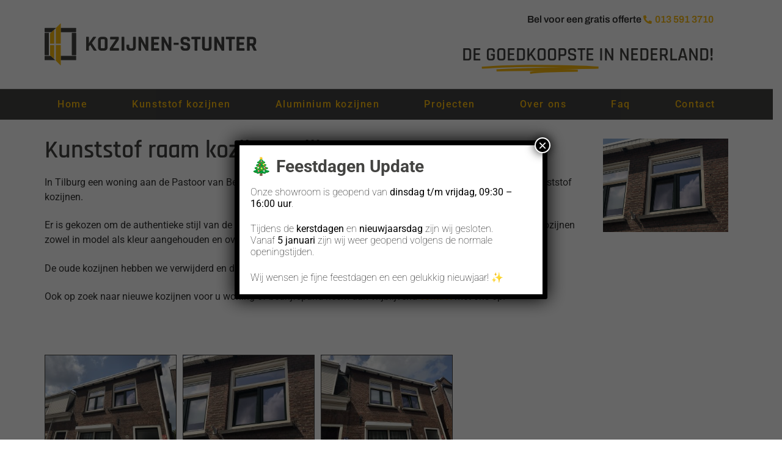

--- FILE ---
content_type: text/html; charset=UTF-8
request_url: https://www.kozijnen-stunter.nl/kunststof-raam-kozijnen/
body_size: 18320
content:




 

<!doctype html>
<html lang="nl-NL">
<head>
	<meta charset="UTF-8">
		<meta name="viewport" content="width=device-width, initial-scale=1">
	<meta name="author" content="Aceview Internet">
	<link rel="profile" href="https://gmpg.org/xfn/11">
	<meta name='robots' content='index, follow, max-image-preview:large, max-snippet:-1, max-video-preview:-1' />

<!-- Google Tag Manager for WordPress by gtm4wp.com -->
<script data-cfasync="false" data-pagespeed-no-defer>
	var gtm4wp_datalayer_name = "dataLayer";
	var dataLayer = dataLayer || [];
</script>
<!-- End Google Tag Manager for WordPress by gtm4wp.com -->
	<!-- This site is optimized with the Yoast SEO plugin v26.5 - https://yoast.com/wordpress/plugins/seo/ -->
	<title>Kunststof raam kozijnen Tilburg - Kozijnen Stunter</title>
	<meta name="description" content="In Tilburg een woning aan de Pastoor van Beurdenstraat oude houten kozijnen mogen vervangen naar nieuwe kunststof kozijnen." />
	<link rel="canonical" href="https://www.kozijnen-stunter.nl/kunststof-raam-kozijnen/" />
	<meta property="og:locale" content="nl_NL" />
	<meta property="og:type" content="article" />
	<meta property="og:title" content="Kunststof raam kozijnen Tilburg - Kozijnen Stunter" />
	<meta property="og:description" content="In Tilburg een woning aan de Pastoor van Beurdenstraat oude houten kozijnen mogen vervangen naar nieuwe kunststof kozijnen." />
	<meta property="og:url" content="https://www.kozijnen-stunter.nl/kunststof-raam-kozijnen/" />
	<meta property="og:site_name" content="Kozijnen Stunter" />
	<meta property="article:published_time" content="2019-08-14T19:30:59+00:00" />
	<meta property="article:modified_time" content="2021-12-01T17:26:51+00:00" />
	<meta property="og:image" content="https://www.kozijnen-stunter.nl/wp-content/uploads/2019/08/IMG_9113-scaled.jpg" />
	<meta property="og:image:width" content="2560" />
	<meta property="og:image:height" content="1920" />
	<meta property="og:image:type" content="image/jpeg" />
	<meta name="author" content="kozijnen-stunter" />
	<meta name="twitter:label1" content="Geschreven door" />
	<meta name="twitter:data1" content="kozijnen-stunter" />
	<meta name="twitter:label2" content="Geschatte leestijd" />
	<meta name="twitter:data2" content="1 minuut" />
	<script type="application/ld+json" class="yoast-schema-graph">{"@context":"https://schema.org","@graph":[{"@type":"Article","@id":"https://www.kozijnen-stunter.nl/kunststof-raam-kozijnen/#article","isPartOf":{"@id":"https://www.kozijnen-stunter.nl/kunststof-raam-kozijnen/"},"author":{"name":"kozijnen-stunter","@id":"https://www.kozijnen-stunter.nl/#/schema/person/c0557d7f0092ee9cb14602a52e7ab363"},"headline":"Kunststof raam kozijnen Tilburg","datePublished":"2019-08-14T19:30:59+00:00","dateModified":"2021-12-01T17:26:51+00:00","mainEntityOfPage":{"@id":"https://www.kozijnen-stunter.nl/kunststof-raam-kozijnen/"},"wordCount":94,"publisher":{"@id":"https://www.kozijnen-stunter.nl/#organization"},"image":{"@id":"https://www.kozijnen-stunter.nl/kunststof-raam-kozijnen/#primaryimage"},"thumbnailUrl":"https://www.kozijnen-stunter.nl/wp-content/uploads/2019/08/IMG_9113-scaled.jpg","articleSection":["Projecten"],"inLanguage":"nl-NL"},{"@type":"WebPage","@id":"https://www.kozijnen-stunter.nl/kunststof-raam-kozijnen/","url":"https://www.kozijnen-stunter.nl/kunststof-raam-kozijnen/","name":"Kunststof raam kozijnen Tilburg - Kozijnen Stunter","isPartOf":{"@id":"https://www.kozijnen-stunter.nl/#website"},"primaryImageOfPage":{"@id":"https://www.kozijnen-stunter.nl/kunststof-raam-kozijnen/#primaryimage"},"image":{"@id":"https://www.kozijnen-stunter.nl/kunststof-raam-kozijnen/#primaryimage"},"thumbnailUrl":"https://www.kozijnen-stunter.nl/wp-content/uploads/2019/08/IMG_9113-scaled.jpg","datePublished":"2019-08-14T19:30:59+00:00","dateModified":"2021-12-01T17:26:51+00:00","description":"In Tilburg een woning aan de Pastoor van Beurdenstraat oude houten kozijnen mogen vervangen naar nieuwe kunststof kozijnen.","breadcrumb":{"@id":"https://www.kozijnen-stunter.nl/kunststof-raam-kozijnen/#breadcrumb"},"inLanguage":"nl-NL","potentialAction":[{"@type":"ReadAction","target":["https://www.kozijnen-stunter.nl/kunststof-raam-kozijnen/"]}]},{"@type":"ImageObject","inLanguage":"nl-NL","@id":"https://www.kozijnen-stunter.nl/kunststof-raam-kozijnen/#primaryimage","url":"https://www.kozijnen-stunter.nl/wp-content/uploads/2019/08/IMG_9113-scaled.jpg","contentUrl":"https://www.kozijnen-stunter.nl/wp-content/uploads/2019/08/IMG_9113-scaled.jpg","width":2560,"height":1920},{"@type":"BreadcrumbList","@id":"https://www.kozijnen-stunter.nl/kunststof-raam-kozijnen/#breadcrumb","itemListElement":[{"@type":"ListItem","position":1,"name":"Home","item":"https://www.kozijnen-stunter.nl/"},{"@type":"ListItem","position":2,"name":"Kunststof raam kozijnen Tilburg"}]},{"@type":"WebSite","@id":"https://www.kozijnen-stunter.nl/#website","url":"https://www.kozijnen-stunter.nl/","name":"Kozijnen Stunter","description":"Kozijnen Stunter","publisher":{"@id":"https://www.kozijnen-stunter.nl/#organization"},"potentialAction":[{"@type":"SearchAction","target":{"@type":"EntryPoint","urlTemplate":"https://www.kozijnen-stunter.nl/?s={search_term_string}"},"query-input":{"@type":"PropertyValueSpecification","valueRequired":true,"valueName":"search_term_string"}}],"inLanguage":"nl-NL"},{"@type":"Organization","@id":"https://www.kozijnen-stunter.nl/#organization","name":"Kozijnen Stunter","url":"https://www.kozijnen-stunter.nl/","logo":{"@type":"ImageObject","inLanguage":"nl-NL","@id":"https://www.kozijnen-stunter.nl/#/schema/logo/image/","url":"https://www.kozijnen-stunter.nl/wp-content/uploads/2021/02/logo-br-gl.svg","contentUrl":"https://www.kozijnen-stunter.nl/wp-content/uploads/2021/02/logo-br-gl.svg","width":530,"height":106,"caption":"Kozijnen Stunter"},"image":{"@id":"https://www.kozijnen-stunter.nl/#/schema/logo/image/"}},{"@type":"Person","@id":"https://www.kozijnen-stunter.nl/#/schema/person/c0557d7f0092ee9cb14602a52e7ab363","name":"kozijnen-stunter","image":{"@type":"ImageObject","inLanguage":"nl-NL","@id":"https://www.kozijnen-stunter.nl/#/schema/person/image/","url":"https://secure.gravatar.com/avatar/7840ab44afe3b584e54c1e9dcb657f89ca1cdda843148320e4f0398f12fb3087?s=96&d=mm&r=g","contentUrl":"https://secure.gravatar.com/avatar/7840ab44afe3b584e54c1e9dcb657f89ca1cdda843148320e4f0398f12fb3087?s=96&d=mm&r=g","caption":"kozijnen-stunter"},"url":"https://www.kozijnen-stunter.nl/author/kozijnen-stunter/"}]}</script>
	<!-- / Yoast SEO plugin. -->



<link rel="alternate" type="application/rss+xml" title="Kozijnen Stunter &raquo; feed" href="https://www.kozijnen-stunter.nl/feed/" />
<link rel="alternate" type="application/rss+xml" title="Kozijnen Stunter &raquo; reacties feed" href="https://www.kozijnen-stunter.nl/comments/feed/" />
<link rel="alternate" title="oEmbed (JSON)" type="application/json+oembed" href="https://www.kozijnen-stunter.nl/wp-json/oembed/1.0/embed?url=https%3A%2F%2Fwww.kozijnen-stunter.nl%2Fkunststof-raam-kozijnen%2F" />
<link rel="alternate" title="oEmbed (XML)" type="text/xml+oembed" href="https://www.kozijnen-stunter.nl/wp-json/oembed/1.0/embed?url=https%3A%2F%2Fwww.kozijnen-stunter.nl%2Fkunststof-raam-kozijnen%2F&#038;format=xml" />
<style id='wp-img-auto-sizes-contain-inline-css'>
img:is([sizes=auto i],[sizes^="auto," i]){contain-intrinsic-size:3000px 1500px}
/*# sourceURL=wp-img-auto-sizes-contain-inline-css */
</style>
<link rel='stylesheet' id='dce-animations-css' href='https://www.kozijnen-stunter.nl/wp-content/plugins/dynamic-content-for-elementor/assets/css/animations.css?ver=3.3.23' media='all' />
<style id='wp-emoji-styles-inline-css'>

	img.wp-smiley, img.emoji {
		display: inline !important;
		border: none !important;
		box-shadow: none !important;
		height: 1em !important;
		width: 1em !important;
		margin: 0 0.07em !important;
		vertical-align: -0.1em !important;
		background: none !important;
		padding: 0 !important;
	}
/*# sourceURL=wp-emoji-styles-inline-css */
</style>
<link rel='stylesheet' id='wp-block-library-css' href='https://www.kozijnen-stunter.nl/wp-includes/css/dist/block-library/style.min.css?ver=dc349487683520b4433e475f69909e94' media='all' />
<link rel='stylesheet' id='wp-components-css' href='https://www.kozijnen-stunter.nl/wp-includes/css/dist/components/style.min.css?ver=dc349487683520b4433e475f69909e94' media='all' />
<link rel='stylesheet' id='wp-preferences-css' href='https://www.kozijnen-stunter.nl/wp-includes/css/dist/preferences/style.min.css?ver=dc349487683520b4433e475f69909e94' media='all' />
<link rel='stylesheet' id='wp-block-editor-css' href='https://www.kozijnen-stunter.nl/wp-includes/css/dist/block-editor/style.min.css?ver=dc349487683520b4433e475f69909e94' media='all' />
<link rel='stylesheet' id='popup-maker-block-library-style-css' href='https://www.kozijnen-stunter.nl/wp-content/plugins/popup-maker/dist/packages/block-library-style.css?ver=dbea705cfafe089d65f1' media='all' />
<style id='global-styles-inline-css'>
:root{--wp--preset--aspect-ratio--square: 1;--wp--preset--aspect-ratio--4-3: 4/3;--wp--preset--aspect-ratio--3-4: 3/4;--wp--preset--aspect-ratio--3-2: 3/2;--wp--preset--aspect-ratio--2-3: 2/3;--wp--preset--aspect-ratio--16-9: 16/9;--wp--preset--aspect-ratio--9-16: 9/16;--wp--preset--color--black: #000000;--wp--preset--color--cyan-bluish-gray: #abb8c3;--wp--preset--color--white: #ffffff;--wp--preset--color--pale-pink: #f78da7;--wp--preset--color--vivid-red: #cf2e2e;--wp--preset--color--luminous-vivid-orange: #ff6900;--wp--preset--color--luminous-vivid-amber: #fcb900;--wp--preset--color--light-green-cyan: #7bdcb5;--wp--preset--color--vivid-green-cyan: #00d084;--wp--preset--color--pale-cyan-blue: #8ed1fc;--wp--preset--color--vivid-cyan-blue: #0693e3;--wp--preset--color--vivid-purple: #9b51e0;--wp--preset--gradient--vivid-cyan-blue-to-vivid-purple: linear-gradient(135deg,rgb(6,147,227) 0%,rgb(155,81,224) 100%);--wp--preset--gradient--light-green-cyan-to-vivid-green-cyan: linear-gradient(135deg,rgb(122,220,180) 0%,rgb(0,208,130) 100%);--wp--preset--gradient--luminous-vivid-amber-to-luminous-vivid-orange: linear-gradient(135deg,rgb(252,185,0) 0%,rgb(255,105,0) 100%);--wp--preset--gradient--luminous-vivid-orange-to-vivid-red: linear-gradient(135deg,rgb(255,105,0) 0%,rgb(207,46,46) 100%);--wp--preset--gradient--very-light-gray-to-cyan-bluish-gray: linear-gradient(135deg,rgb(238,238,238) 0%,rgb(169,184,195) 100%);--wp--preset--gradient--cool-to-warm-spectrum: linear-gradient(135deg,rgb(74,234,220) 0%,rgb(151,120,209) 20%,rgb(207,42,186) 40%,rgb(238,44,130) 60%,rgb(251,105,98) 80%,rgb(254,248,76) 100%);--wp--preset--gradient--blush-light-purple: linear-gradient(135deg,rgb(255,206,236) 0%,rgb(152,150,240) 100%);--wp--preset--gradient--blush-bordeaux: linear-gradient(135deg,rgb(254,205,165) 0%,rgb(254,45,45) 50%,rgb(107,0,62) 100%);--wp--preset--gradient--luminous-dusk: linear-gradient(135deg,rgb(255,203,112) 0%,rgb(199,81,192) 50%,rgb(65,88,208) 100%);--wp--preset--gradient--pale-ocean: linear-gradient(135deg,rgb(255,245,203) 0%,rgb(182,227,212) 50%,rgb(51,167,181) 100%);--wp--preset--gradient--electric-grass: linear-gradient(135deg,rgb(202,248,128) 0%,rgb(113,206,126) 100%);--wp--preset--gradient--midnight: linear-gradient(135deg,rgb(2,3,129) 0%,rgb(40,116,252) 100%);--wp--preset--font-size--small: 13px;--wp--preset--font-size--medium: 20px;--wp--preset--font-size--large: 36px;--wp--preset--font-size--x-large: 42px;--wp--preset--spacing--20: 0.44rem;--wp--preset--spacing--30: 0.67rem;--wp--preset--spacing--40: 1rem;--wp--preset--spacing--50: 1.5rem;--wp--preset--spacing--60: 2.25rem;--wp--preset--spacing--70: 3.38rem;--wp--preset--spacing--80: 5.06rem;--wp--preset--shadow--natural: 6px 6px 9px rgba(0, 0, 0, 0.2);--wp--preset--shadow--deep: 12px 12px 50px rgba(0, 0, 0, 0.4);--wp--preset--shadow--sharp: 6px 6px 0px rgba(0, 0, 0, 0.2);--wp--preset--shadow--outlined: 6px 6px 0px -3px rgb(255, 255, 255), 6px 6px rgb(0, 0, 0);--wp--preset--shadow--crisp: 6px 6px 0px rgb(0, 0, 0);}:root { --wp--style--global--content-size: 800px;--wp--style--global--wide-size: 1200px; }:where(body) { margin: 0; }.wp-site-blocks > .alignleft { float: left; margin-right: 2em; }.wp-site-blocks > .alignright { float: right; margin-left: 2em; }.wp-site-blocks > .aligncenter { justify-content: center; margin-left: auto; margin-right: auto; }:where(.wp-site-blocks) > * { margin-block-start: 24px; margin-block-end: 0; }:where(.wp-site-blocks) > :first-child { margin-block-start: 0; }:where(.wp-site-blocks) > :last-child { margin-block-end: 0; }:root { --wp--style--block-gap: 24px; }:root :where(.is-layout-flow) > :first-child{margin-block-start: 0;}:root :where(.is-layout-flow) > :last-child{margin-block-end: 0;}:root :where(.is-layout-flow) > *{margin-block-start: 24px;margin-block-end: 0;}:root :where(.is-layout-constrained) > :first-child{margin-block-start: 0;}:root :where(.is-layout-constrained) > :last-child{margin-block-end: 0;}:root :where(.is-layout-constrained) > *{margin-block-start: 24px;margin-block-end: 0;}:root :where(.is-layout-flex){gap: 24px;}:root :where(.is-layout-grid){gap: 24px;}.is-layout-flow > .alignleft{float: left;margin-inline-start: 0;margin-inline-end: 2em;}.is-layout-flow > .alignright{float: right;margin-inline-start: 2em;margin-inline-end: 0;}.is-layout-flow > .aligncenter{margin-left: auto !important;margin-right: auto !important;}.is-layout-constrained > .alignleft{float: left;margin-inline-start: 0;margin-inline-end: 2em;}.is-layout-constrained > .alignright{float: right;margin-inline-start: 2em;margin-inline-end: 0;}.is-layout-constrained > .aligncenter{margin-left: auto !important;margin-right: auto !important;}.is-layout-constrained > :where(:not(.alignleft):not(.alignright):not(.alignfull)){max-width: var(--wp--style--global--content-size);margin-left: auto !important;margin-right: auto !important;}.is-layout-constrained > .alignwide{max-width: var(--wp--style--global--wide-size);}body .is-layout-flex{display: flex;}.is-layout-flex{flex-wrap: wrap;align-items: center;}.is-layout-flex > :is(*, div){margin: 0;}body .is-layout-grid{display: grid;}.is-layout-grid > :is(*, div){margin: 0;}body{padding-top: 0px;padding-right: 0px;padding-bottom: 0px;padding-left: 0px;}a:where(:not(.wp-element-button)){text-decoration: underline;}:root :where(.wp-element-button, .wp-block-button__link){background-color: #32373c;border-width: 0;color: #fff;font-family: inherit;font-size: inherit;font-style: inherit;font-weight: inherit;letter-spacing: inherit;line-height: inherit;padding-top: calc(0.667em + 2px);padding-right: calc(1.333em + 2px);padding-bottom: calc(0.667em + 2px);padding-left: calc(1.333em + 2px);text-decoration: none;text-transform: inherit;}.has-black-color{color: var(--wp--preset--color--black) !important;}.has-cyan-bluish-gray-color{color: var(--wp--preset--color--cyan-bluish-gray) !important;}.has-white-color{color: var(--wp--preset--color--white) !important;}.has-pale-pink-color{color: var(--wp--preset--color--pale-pink) !important;}.has-vivid-red-color{color: var(--wp--preset--color--vivid-red) !important;}.has-luminous-vivid-orange-color{color: var(--wp--preset--color--luminous-vivid-orange) !important;}.has-luminous-vivid-amber-color{color: var(--wp--preset--color--luminous-vivid-amber) !important;}.has-light-green-cyan-color{color: var(--wp--preset--color--light-green-cyan) !important;}.has-vivid-green-cyan-color{color: var(--wp--preset--color--vivid-green-cyan) !important;}.has-pale-cyan-blue-color{color: var(--wp--preset--color--pale-cyan-blue) !important;}.has-vivid-cyan-blue-color{color: var(--wp--preset--color--vivid-cyan-blue) !important;}.has-vivid-purple-color{color: var(--wp--preset--color--vivid-purple) !important;}.has-black-background-color{background-color: var(--wp--preset--color--black) !important;}.has-cyan-bluish-gray-background-color{background-color: var(--wp--preset--color--cyan-bluish-gray) !important;}.has-white-background-color{background-color: var(--wp--preset--color--white) !important;}.has-pale-pink-background-color{background-color: var(--wp--preset--color--pale-pink) !important;}.has-vivid-red-background-color{background-color: var(--wp--preset--color--vivid-red) !important;}.has-luminous-vivid-orange-background-color{background-color: var(--wp--preset--color--luminous-vivid-orange) !important;}.has-luminous-vivid-amber-background-color{background-color: var(--wp--preset--color--luminous-vivid-amber) !important;}.has-light-green-cyan-background-color{background-color: var(--wp--preset--color--light-green-cyan) !important;}.has-vivid-green-cyan-background-color{background-color: var(--wp--preset--color--vivid-green-cyan) !important;}.has-pale-cyan-blue-background-color{background-color: var(--wp--preset--color--pale-cyan-blue) !important;}.has-vivid-cyan-blue-background-color{background-color: var(--wp--preset--color--vivid-cyan-blue) !important;}.has-vivid-purple-background-color{background-color: var(--wp--preset--color--vivid-purple) !important;}.has-black-border-color{border-color: var(--wp--preset--color--black) !important;}.has-cyan-bluish-gray-border-color{border-color: var(--wp--preset--color--cyan-bluish-gray) !important;}.has-white-border-color{border-color: var(--wp--preset--color--white) !important;}.has-pale-pink-border-color{border-color: var(--wp--preset--color--pale-pink) !important;}.has-vivid-red-border-color{border-color: var(--wp--preset--color--vivid-red) !important;}.has-luminous-vivid-orange-border-color{border-color: var(--wp--preset--color--luminous-vivid-orange) !important;}.has-luminous-vivid-amber-border-color{border-color: var(--wp--preset--color--luminous-vivid-amber) !important;}.has-light-green-cyan-border-color{border-color: var(--wp--preset--color--light-green-cyan) !important;}.has-vivid-green-cyan-border-color{border-color: var(--wp--preset--color--vivid-green-cyan) !important;}.has-pale-cyan-blue-border-color{border-color: var(--wp--preset--color--pale-cyan-blue) !important;}.has-vivid-cyan-blue-border-color{border-color: var(--wp--preset--color--vivid-cyan-blue) !important;}.has-vivid-purple-border-color{border-color: var(--wp--preset--color--vivid-purple) !important;}.has-vivid-cyan-blue-to-vivid-purple-gradient-background{background: var(--wp--preset--gradient--vivid-cyan-blue-to-vivid-purple) !important;}.has-light-green-cyan-to-vivid-green-cyan-gradient-background{background: var(--wp--preset--gradient--light-green-cyan-to-vivid-green-cyan) !important;}.has-luminous-vivid-amber-to-luminous-vivid-orange-gradient-background{background: var(--wp--preset--gradient--luminous-vivid-amber-to-luminous-vivid-orange) !important;}.has-luminous-vivid-orange-to-vivid-red-gradient-background{background: var(--wp--preset--gradient--luminous-vivid-orange-to-vivid-red) !important;}.has-very-light-gray-to-cyan-bluish-gray-gradient-background{background: var(--wp--preset--gradient--very-light-gray-to-cyan-bluish-gray) !important;}.has-cool-to-warm-spectrum-gradient-background{background: var(--wp--preset--gradient--cool-to-warm-spectrum) !important;}.has-blush-light-purple-gradient-background{background: var(--wp--preset--gradient--blush-light-purple) !important;}.has-blush-bordeaux-gradient-background{background: var(--wp--preset--gradient--blush-bordeaux) !important;}.has-luminous-dusk-gradient-background{background: var(--wp--preset--gradient--luminous-dusk) !important;}.has-pale-ocean-gradient-background{background: var(--wp--preset--gradient--pale-ocean) !important;}.has-electric-grass-gradient-background{background: var(--wp--preset--gradient--electric-grass) !important;}.has-midnight-gradient-background{background: var(--wp--preset--gradient--midnight) !important;}.has-small-font-size{font-size: var(--wp--preset--font-size--small) !important;}.has-medium-font-size{font-size: var(--wp--preset--font-size--medium) !important;}.has-large-font-size{font-size: var(--wp--preset--font-size--large) !important;}.has-x-large-font-size{font-size: var(--wp--preset--font-size--x-large) !important;}
:root :where(.wp-block-pullquote){font-size: 1.5em;line-height: 1.6;}
/*# sourceURL=global-styles-inline-css */
</style>
<link rel='stylesheet' id='dce-style-css' href='https://www.kozijnen-stunter.nl/wp-content/plugins/dynamic-content-for-elementor/assets/css/style.min.css?ver=3.3.23' media='all' />
<link rel='stylesheet' id='dce-hidden-label-css' href='https://www.kozijnen-stunter.nl/wp-content/plugins/dynamic-content-for-elementor/assets/css/hidden-label.min.css?ver=3.3.23' media='all' />
<link rel='stylesheet' id='dce-dynamic-visibility-css' href='https://www.kozijnen-stunter.nl/wp-content/plugins/dynamic-content-for-elementor/assets/css/dynamic-visibility.min.css?ver=3.3.23' media='all' />
<link rel='stylesheet' id='dce-tooltip-css' href='https://www.kozijnen-stunter.nl/wp-content/plugins/dynamic-content-for-elementor/assets/css/tooltip.min.css?ver=3.3.23' media='all' />
<link rel='stylesheet' id='dce-pageScroll-css' href='https://www.kozijnen-stunter.nl/wp-content/plugins/dynamic-content-for-elementor/assets/css/page-scroll.min.css?ver=3.3.23' media='all' />
<link rel='stylesheet' id='dce-reveal-css' href='https://www.kozijnen-stunter.nl/wp-content/plugins/dynamic-content-for-elementor/assets/css/reveal.min.css?ver=3.3.23' media='all' />
<link rel='stylesheet' id='dce-plyr-css' href='https://www.kozijnen-stunter.nl/wp-content/plugins/dynamic-content-for-elementor/assets/node/plyr/plyr.css?ver=3.3.23' media='all' />
<link rel='stylesheet' id='hello-elementor-theme-style-css' href='https://www.kozijnen-stunter.nl/wp-content/themes/hello-elementor/assets/css/theme.css?ver=3.4.5' media='all' />
<link rel='stylesheet' id='hello-elementor-child-style-css' href='https://www.kozijnen-stunter.nl/wp-content/themes/aceview-elementor/style.css?ver=1.0.0' media='all' />
<link rel='stylesheet' id='hello-elementor-css' href='https://www.kozijnen-stunter.nl/wp-content/themes/hello-elementor/assets/css/reset.css?ver=3.4.5' media='all' />
<link rel='stylesheet' id='hello-elementor-header-footer-css' href='https://www.kozijnen-stunter.nl/wp-content/themes/hello-elementor/assets/css/header-footer.css?ver=3.4.5' media='all' />
<link rel='stylesheet' id='elementor-frontend-css' href='https://www.kozijnen-stunter.nl/wp-content/plugins/elementor/assets/css/frontend.min.css?ver=3.33.4' media='all' />
<link rel='stylesheet' id='widget-image-css' href='https://www.kozijnen-stunter.nl/wp-content/plugins/elementor/assets/css/widget-image.min.css?ver=3.33.4' media='all' />
<link rel='stylesheet' id='widget-nav-menu-css' href='https://www.kozijnen-stunter.nl/wp-content/plugins/elementor-pro/assets/css/widget-nav-menu.min.css?ver=3.33.2' media='all' />
<link rel='stylesheet' id='widget-icon-list-css' href='https://www.kozijnen-stunter.nl/wp-content/plugins/elementor/assets/css/widget-icon-list.min.css?ver=3.33.4' media='all' />
<link rel='stylesheet' id='widget-animated-headline-css' href='https://www.kozijnen-stunter.nl/wp-content/plugins/elementor-pro/assets/css/widget-animated-headline.min.css?ver=3.33.2' media='all' />
<link rel='stylesheet' id='e-sticky-css' href='https://www.kozijnen-stunter.nl/wp-content/plugins/elementor-pro/assets/css/modules/sticky.min.css?ver=3.33.2' media='all' />
<link rel='stylesheet' id='e-ribbon-css' href='https://www.kozijnen-stunter.nl/wp-content/plugins/elementor-pro/assets/css/conditionals/ribbon.min.css?ver=3.33.2' media='all' />
<link rel='stylesheet' id='widget-call-to-action-css' href='https://www.kozijnen-stunter.nl/wp-content/plugins/elementor-pro/assets/css/widget-call-to-action.min.css?ver=3.33.2' media='all' />
<link rel='stylesheet' id='e-transitions-css' href='https://www.kozijnen-stunter.nl/wp-content/plugins/elementor-pro/assets/css/conditionals/transitions.min.css?ver=3.33.2' media='all' />
<link rel='stylesheet' id='widget-heading-css' href='https://www.kozijnen-stunter.nl/wp-content/plugins/elementor/assets/css/widget-heading.min.css?ver=3.33.4' media='all' />
<link rel='stylesheet' id='widget-social-icons-css' href='https://www.kozijnen-stunter.nl/wp-content/plugins/elementor/assets/css/widget-social-icons.min.css?ver=3.33.4' media='all' />
<link rel='stylesheet' id='e-apple-webkit-css' href='https://www.kozijnen-stunter.nl/wp-content/plugins/elementor/assets/css/conditionals/apple-webkit.min.css?ver=3.33.4' media='all' />
<link rel='stylesheet' id='swiper-css' href='https://www.kozijnen-stunter.nl/wp-content/plugins/elementor/assets/lib/swiper/v8/css/swiper.min.css?ver=8.4.5' media='all' />
<link rel='stylesheet' id='e-swiper-css' href='https://www.kozijnen-stunter.nl/wp-content/plugins/elementor/assets/css/conditionals/e-swiper.min.css?ver=3.33.4' media='all' />
<link rel='stylesheet' id='widget-gallery-css' href='https://www.kozijnen-stunter.nl/wp-content/plugins/elementor-pro/assets/css/widget-gallery.min.css?ver=3.33.2' media='all' />
<link rel='stylesheet' id='elementor-gallery-css' href='https://www.kozijnen-stunter.nl/wp-content/plugins/elementor/assets/lib/e-gallery/css/e-gallery.min.css?ver=1.2.0' media='all' />
<link rel='stylesheet' id='e-shapes-css' href='https://www.kozijnen-stunter.nl/wp-content/plugins/elementor/assets/css/conditionals/shapes.min.css?ver=3.33.4' media='all' />
<link rel='stylesheet' id='e-animation-fadeIn-css' href='https://www.kozijnen-stunter.nl/wp-content/plugins/elementor/assets/lib/animations/styles/fadeIn.min.css?ver=3.33.4' media='all' />
<link rel='stylesheet' id='elementor-icons-css' href='https://www.kozijnen-stunter.nl/wp-content/plugins/elementor/assets/lib/eicons/css/elementor-icons.min.css?ver=5.44.0' media='all' />
<link rel='stylesheet' id='elementor-post-349-css' href='https://www.kozijnen-stunter.nl/wp-content/uploads/elementor/css/post-349.css?ver=1765794572' media='all' />
<link rel='stylesheet' id='dashicons-css' href='https://www.kozijnen-stunter.nl/wp-includes/css/dashicons.min.css?ver=dc349487683520b4433e475f69909e94' media='all' />
<link rel='stylesheet' id='elementor-post-359-css' href='https://www.kozijnen-stunter.nl/wp-content/uploads/elementor/css/post-359.css?ver=1765794572' media='all' />
<link rel='stylesheet' id='elementor-post-361-css' href='https://www.kozijnen-stunter.nl/wp-content/uploads/elementor/css/post-361.css?ver=1765794573' media='all' />
<link rel='stylesheet' id='elementor-post-794-css' href='https://www.kozijnen-stunter.nl/wp-content/uploads/elementor/css/post-794.css?ver=1765794574' media='all' />
<link rel='stylesheet' id='popup-maker-site-css' href='//www.kozijnen-stunter.nl/wp-content/uploads/pum/pum-site-styles.css?generated=1765312187&#038;ver=1.21.5' media='all' />
<link rel='stylesheet' id='elementor-gf-local-rajdhani-css' href='https://www.kozijnen-stunter.nl/wp-content/uploads/elementor/google-fonts/css/rajdhani.css?ver=1742463804' media='all' />
<link rel='stylesheet' id='elementor-gf-local-roboto-css' href='https://www.kozijnen-stunter.nl/wp-content/uploads/elementor/google-fonts/css/roboto.css?ver=1742463817' media='all' />
<link rel='stylesheet' id='elementor-gf-local-archivo-css' href='https://www.kozijnen-stunter.nl/wp-content/uploads/elementor/google-fonts/css/archivo.css?ver=1742463821' media='all' />
<link rel='stylesheet' id='elementor-gf-local-poppins-css' href='https://www.kozijnen-stunter.nl/wp-content/uploads/elementor/google-fonts/css/poppins.css?ver=1742463824' media='all' />
<link rel='stylesheet' id='elementor-icons-shared-0-css' href='https://www.kozijnen-stunter.nl/wp-content/plugins/elementor/assets/lib/font-awesome/css/fontawesome.min.css?ver=5.15.3' media='all' />
<link rel='stylesheet' id='elementor-icons-fa-solid-css' href='https://www.kozijnen-stunter.nl/wp-content/plugins/elementor/assets/lib/font-awesome/css/solid.min.css?ver=5.15.3' media='all' />
<link rel='stylesheet' id='elementor-icons-fa-regular-css' href='https://www.kozijnen-stunter.nl/wp-content/plugins/elementor/assets/lib/font-awesome/css/regular.min.css?ver=5.15.3' media='all' />
<link rel='stylesheet' id='elementor-icons-fa-brands-css' href='https://www.kozijnen-stunter.nl/wp-content/plugins/elementor/assets/lib/font-awesome/css/brands.min.css?ver=5.15.3' media='all' />
<script src="https://www.kozijnen-stunter.nl/wp-includes/js/jquery/jquery.min.js?ver=3.7.1" id="jquery-core-js"></script>
<script src="https://www.kozijnen-stunter.nl/wp-includes/js/jquery/jquery-migrate.min.js?ver=3.4.1" id="jquery-migrate-js"></script>
<link rel="https://api.w.org/" href="https://www.kozijnen-stunter.nl/wp-json/" /><link rel="alternate" title="JSON" type="application/json" href="https://www.kozijnen-stunter.nl/wp-json/wp/v2/posts/727" /><link rel="EditURI" type="application/rsd+xml" title="RSD" href="https://www.kozijnen-stunter.nl/xmlrpc.php?rsd" />

<!-- Google Tag Manager for WordPress by gtm4wp.com -->
<!-- GTM Container placement set to automatic -->
<script data-cfasync="false" data-pagespeed-no-defer>
	var dataLayer_content = {"pagePostType":"post","pagePostType2":"single-post","pageCategory":["projecten"],"pagePostAuthor":"kozijnen-stunter"};
	dataLayer.push( dataLayer_content );
</script>
<script data-cfasync="false" data-pagespeed-no-defer>
(function(w,d,s,l,i){w[l]=w[l]||[];w[l].push({'gtm.start':
new Date().getTime(),event:'gtm.js'});var f=d.getElementsByTagName(s)[0],
j=d.createElement(s),dl=l!='dataLayer'?'&l='+l:'';j.async=true;j.src=
'//www.googletagmanager.com/gtm.js?id='+i+dl;f.parentNode.insertBefore(j,f);
})(window,document,'script','dataLayer','GTM-5K35BXLS');
</script>
<!-- End Google Tag Manager for WordPress by gtm4wp.com --><meta name="generator" content="Elementor 3.33.4; features: additional_custom_breakpoints; settings: css_print_method-external, google_font-enabled, font_display-auto">
<style>.recentcomments a{display:inline !important;padding:0 !important;margin:0 !important;}</style>			<style>
				.e-con.e-parent:nth-of-type(n+4):not(.e-lazyloaded):not(.e-no-lazyload),
				.e-con.e-parent:nth-of-type(n+4):not(.e-lazyloaded):not(.e-no-lazyload) * {
					background-image: none !important;
				}
				@media screen and (max-height: 1024px) {
					.e-con.e-parent:nth-of-type(n+3):not(.e-lazyloaded):not(.e-no-lazyload),
					.e-con.e-parent:nth-of-type(n+3):not(.e-lazyloaded):not(.e-no-lazyload) * {
						background-image: none !important;
					}
				}
				@media screen and (max-height: 640px) {
					.e-con.e-parent:nth-of-type(n+2):not(.e-lazyloaded):not(.e-no-lazyload),
					.e-con.e-parent:nth-of-type(n+2):not(.e-lazyloaded):not(.e-no-lazyload) * {
						background-image: none !important;
					}
				}
			</style>
			<link rel="icon" href="https://www.kozijnen-stunter.nl/wp-content/uploads/2020/04/cropped-favicon_standaard-32x32.png" sizes="32x32" />
<link rel="icon" href="https://www.kozijnen-stunter.nl/wp-content/uploads/2020/04/cropped-favicon_standaard-192x192.png" sizes="192x192" />
<link rel="apple-touch-icon" href="https://www.kozijnen-stunter.nl/wp-content/uploads/2020/04/cropped-favicon_standaard-180x180.png" />
<meta name="msapplication-TileImage" content="https://www.kozijnen-stunter.nl/wp-content/uploads/2020/04/cropped-favicon_standaard-270x270.png" />
	<!--<script src="js/script.js"></script>-->
	
<meta name="generator" content="WP Rocket 3.20.2" data-wpr-features="wpr_preload_links wpr_desktop" /></head>
<body data-rsssl=1 class="wp-singular post-template-default single single-post postid-727 single-format-standard wp-custom-logo wp-embed-responsive wp-theme-hello-elementor wp-child-theme-aceview-elementor eio-default hello-elementor-default elementor-default elementor-kit-349 elementor-page-794">

		<header data-rocket-location-hash="a77d40f65289fc95ab6d1166be229a9f" data-elementor-type="header" data-elementor-id="359" class="elementor elementor-359 elementor-location-header" data-elementor-post-type="elementor_library">
					<section class="elementor-section elementor-top-section elementor-element elementor-element-694cae8c elementor-section-content-middle elementor-section-boxed elementor-section-height-default elementor-section-height-default" data-id="694cae8c" data-element_type="section" data-settings="{&quot;background_background&quot;:&quot;classic&quot;,&quot;jet_parallax_layout_list&quot;:[{&quot;jet_parallax_layout_image&quot;:{&quot;url&quot;:&quot;&quot;,&quot;id&quot;:&quot;&quot;,&quot;size&quot;:&quot;&quot;},&quot;_id&quot;:&quot;bd095e0&quot;,&quot;jet_parallax_layout_image_tablet&quot;:{&quot;url&quot;:&quot;&quot;,&quot;id&quot;:&quot;&quot;,&quot;size&quot;:&quot;&quot;},&quot;jet_parallax_layout_image_mobile&quot;:{&quot;url&quot;:&quot;&quot;,&quot;id&quot;:&quot;&quot;,&quot;size&quot;:&quot;&quot;},&quot;jet_parallax_layout_speed&quot;:{&quot;unit&quot;:&quot;%&quot;,&quot;size&quot;:50,&quot;sizes&quot;:[]},&quot;jet_parallax_layout_type&quot;:&quot;scroll&quot;,&quot;jet_parallax_layout_direction&quot;:&quot;1&quot;,&quot;jet_parallax_layout_fx_direction&quot;:null,&quot;jet_parallax_layout_z_index&quot;:&quot;&quot;,&quot;jet_parallax_layout_bg_x&quot;:50,&quot;jet_parallax_layout_bg_x_tablet&quot;:&quot;&quot;,&quot;jet_parallax_layout_bg_x_mobile&quot;:&quot;&quot;,&quot;jet_parallax_layout_bg_y&quot;:50,&quot;jet_parallax_layout_bg_y_tablet&quot;:&quot;&quot;,&quot;jet_parallax_layout_bg_y_mobile&quot;:&quot;&quot;,&quot;jet_parallax_layout_bg_size&quot;:&quot;auto&quot;,&quot;jet_parallax_layout_bg_size_tablet&quot;:&quot;&quot;,&quot;jet_parallax_layout_bg_size_mobile&quot;:&quot;&quot;,&quot;jet_parallax_layout_animation_prop&quot;:&quot;transform&quot;,&quot;jet_parallax_layout_on&quot;:[&quot;desktop&quot;,&quot;tablet&quot;]}]}">
						<div data-rocket-location-hash="82f6c6a00e9a86a2eaa3cc6e8d136714" class="elementor-container elementor-column-gap-default">
					<div class="elementor-column elementor-col-33 elementor-top-column elementor-element elementor-element-7c1801e0" data-id="7c1801e0" data-element_type="column">
			<div class="elementor-widget-wrap elementor-element-populated">
						<div class="elementor-element elementor-element-5173b682 sticky-logo elementor-widget elementor-widget-theme-site-logo elementor-widget-image" data-id="5173b682" data-element_type="widget" data-widget_type="theme-site-logo.default">
				<div class="elementor-widget-container">
											<a href="https://www.kozijnen-stunter.nl">
			<img fetchpriority="high" width="530" height="106" src="https://www.kozijnen-stunter.nl/wp-content/uploads/2021/02/logo-br-gl.svg" class="attachment-full size-full wp-image-414" alt="" />				</a>
											</div>
				</div>
					</div>
		</div>
				<div class="elementor-column elementor-col-33 elementor-top-column elementor-element elementor-element-f8c727a elementor-hidden-desktop" data-id="f8c727a" data-element_type="column">
			<div class="elementor-widget-wrap elementor-element-populated">
						<div class="elementor-element elementor-element-ba3a2a1 elementor-nav-menu__align-justify elementor-nav-menu--stretch elementor-hidden-desktop elementor-nav-menu--dropdown-tablet elementor-nav-menu__text-align-aside elementor-nav-menu--toggle elementor-nav-menu--burger elementor-widget elementor-widget-nav-menu" data-id="ba3a2a1" data-element_type="widget" data-settings="{&quot;full_width&quot;:&quot;stretch&quot;,&quot;layout&quot;:&quot;horizontal&quot;,&quot;submenu_icon&quot;:{&quot;value&quot;:&quot;&lt;i class=\&quot;fas fa-caret-down\&quot; aria-hidden=\&quot;true\&quot;&gt;&lt;\/i&gt;&quot;,&quot;library&quot;:&quot;fa-solid&quot;},&quot;toggle&quot;:&quot;burger&quot;}" data-widget_type="nav-menu.default">
				<div class="elementor-widget-container">
								<nav aria-label="Menu" class="elementor-nav-menu--main elementor-nav-menu__container elementor-nav-menu--layout-horizontal e--pointer-underline e--animation-fade">
				<ul id="menu-1-ba3a2a1" class="elementor-nav-menu"><li class="menu-item menu-item-type-post_type menu-item-object-page menu-item-home menu-item-4"><a href="https://www.kozijnen-stunter.nl/" class="elementor-item">Home</a></li>
<li class="menu-item menu-item-type-post_type menu-item-object-page menu-item-410"><a href="https://www.kozijnen-stunter.nl/kunststof-kozijnen/" class="elementor-item">Kunststof kozijnen</a></li>
<li class="menu-item menu-item-type-post_type menu-item-object-page menu-item-409"><a href="https://www.kozijnen-stunter.nl/aluminium-kozijnen/" class="elementor-item">Aluminium kozijnen</a></li>
<li class="menu-item menu-item-type-taxonomy menu-item-object-category current-post-ancestor current-menu-parent current-post-parent menu-item-430"><a href="https://www.kozijnen-stunter.nl/category/projecten/" class="elementor-item">Projecten</a></li>
<li class="menu-item menu-item-type-post_type menu-item-object-page menu-item-405"><a href="https://www.kozijnen-stunter.nl/over-ons/" class="elementor-item">Over ons</a></li>
<li class="menu-item menu-item-type-post_type menu-item-object-page menu-item-406"><a href="https://www.kozijnen-stunter.nl/faq/" class="elementor-item">Faq</a></li>
<li class="menu-item menu-item-type-post_type menu-item-object-page menu-item-9"><a href="https://www.kozijnen-stunter.nl/contact/" class="elementor-item">Contact</a></li>
</ul>			</nav>
					<div class="elementor-menu-toggle" role="button" tabindex="0" aria-label="Menu toggle" aria-expanded="false">
			<i aria-hidden="true" role="presentation" class="elementor-menu-toggle__icon--open eicon-menu-bar"></i><i aria-hidden="true" role="presentation" class="elementor-menu-toggle__icon--close eicon-close"></i>		</div>
					<nav class="elementor-nav-menu--dropdown elementor-nav-menu__container" aria-hidden="true">
				<ul id="menu-2-ba3a2a1" class="elementor-nav-menu"><li class="menu-item menu-item-type-post_type menu-item-object-page menu-item-home menu-item-4"><a href="https://www.kozijnen-stunter.nl/" class="elementor-item" tabindex="-1">Home</a></li>
<li class="menu-item menu-item-type-post_type menu-item-object-page menu-item-410"><a href="https://www.kozijnen-stunter.nl/kunststof-kozijnen/" class="elementor-item" tabindex="-1">Kunststof kozijnen</a></li>
<li class="menu-item menu-item-type-post_type menu-item-object-page menu-item-409"><a href="https://www.kozijnen-stunter.nl/aluminium-kozijnen/" class="elementor-item" tabindex="-1">Aluminium kozijnen</a></li>
<li class="menu-item menu-item-type-taxonomy menu-item-object-category current-post-ancestor current-menu-parent current-post-parent menu-item-430"><a href="https://www.kozijnen-stunter.nl/category/projecten/" class="elementor-item" tabindex="-1">Projecten</a></li>
<li class="menu-item menu-item-type-post_type menu-item-object-page menu-item-405"><a href="https://www.kozijnen-stunter.nl/over-ons/" class="elementor-item" tabindex="-1">Over ons</a></li>
<li class="menu-item menu-item-type-post_type menu-item-object-page menu-item-406"><a href="https://www.kozijnen-stunter.nl/faq/" class="elementor-item" tabindex="-1">Faq</a></li>
<li class="menu-item menu-item-type-post_type menu-item-object-page menu-item-9"><a href="https://www.kozijnen-stunter.nl/contact/" class="elementor-item" tabindex="-1">Contact</a></li>
</ul>			</nav>
						</div>
				</div>
					</div>
		</div>
				<div class="elementor-column elementor-col-33 elementor-top-column elementor-element elementor-element-4126a6a0" data-id="4126a6a0" data-element_type="column">
			<div class="elementor-widget-wrap elementor-element-populated">
						<div class="elementor-element elementor-element-78bc28e elementor-icon-list--layout-inline elementor-list-item-link-inline elementor-align-right elementor-mobile-align-center elementor-hidden-mobile elementor-tablet-align-center elementor-widget elementor-widget-icon-list" data-id="78bc28e" data-element_type="widget" data-widget_type="icon-list.default">
				<div class="elementor-widget-container">
							<ul class="elementor-icon-list-items elementor-inline-items">
							<li class="elementor-icon-list-item elementor-inline-item">
										<span class="elementor-icon-list-text">Bel voor een gratis offerte</span>
									</li>
								<li class="elementor-icon-list-item elementor-inline-item">
											<a href="tel:0135913710">

												<span class="elementor-icon-list-icon">
							<i aria-hidden="true" class="fas fa-phone-alt"></i>						</span>
										<span class="elementor-icon-list-text"> 013 591 3710</span>
											</a>
									</li>
						</ul>
						</div>
				</div>
				<div class="elementor-element elementor-element-1a06b14 elementor-widget-tablet__width-inherit elementor-headline--style-highlight elementor-widget elementor-widget-animated-headline" data-id="1a06b14" data-element_type="widget" data-settings="{&quot;marker&quot;:&quot;underline_zigzag&quot;,&quot;highlighted_text&quot;:&quot;GOEDKOOPSTE&quot;,&quot;headline_style&quot;:&quot;highlight&quot;,&quot;loop&quot;:&quot;yes&quot;,&quot;highlight_animation_duration&quot;:1200,&quot;highlight_iteration_delay&quot;:8000}" data-widget_type="animated-headline.default">
				<div class="elementor-widget-container">
							<h3 class="elementor-headline">
					<span class="elementor-headline-plain-text elementor-headline-text-wrapper">DE</span>
				<span class="elementor-headline-dynamic-wrapper elementor-headline-text-wrapper">
					<span class="elementor-headline-dynamic-text elementor-headline-text-active">GOEDKOOPSTE</span>
				</span>
					<span class="elementor-headline-plain-text elementor-headline-text-wrapper">IN NEDERLAND!</span>
					</h3>
						</div>
				</div>
					</div>
		</div>
					</div>
		</section>
				<section class="elementor-section elementor-top-section elementor-element elementor-element-136eba4a elementor-hidden-mobile elementor-hidden-tablet elementor-section-boxed elementor-section-height-default elementor-section-height-default" data-id="136eba4a" data-element_type="section" data-settings="{&quot;background_background&quot;:&quot;classic&quot;,&quot;sticky&quot;:&quot;top&quot;,&quot;sticky_on&quot;:[&quot;desktop&quot;],&quot;jet_parallax_layout_list&quot;:[{&quot;jet_parallax_layout_image&quot;:{&quot;url&quot;:&quot;&quot;,&quot;id&quot;:&quot;&quot;,&quot;size&quot;:&quot;&quot;},&quot;_id&quot;:&quot;ece181d&quot;,&quot;jet_parallax_layout_image_tablet&quot;:{&quot;url&quot;:&quot;&quot;,&quot;id&quot;:&quot;&quot;,&quot;size&quot;:&quot;&quot;},&quot;jet_parallax_layout_image_mobile&quot;:{&quot;url&quot;:&quot;&quot;,&quot;id&quot;:&quot;&quot;,&quot;size&quot;:&quot;&quot;},&quot;jet_parallax_layout_speed&quot;:{&quot;unit&quot;:&quot;%&quot;,&quot;size&quot;:50,&quot;sizes&quot;:[]},&quot;jet_parallax_layout_type&quot;:&quot;scroll&quot;,&quot;jet_parallax_layout_direction&quot;:&quot;1&quot;,&quot;jet_parallax_layout_fx_direction&quot;:null,&quot;jet_parallax_layout_z_index&quot;:&quot;&quot;,&quot;jet_parallax_layout_bg_x&quot;:50,&quot;jet_parallax_layout_bg_x_tablet&quot;:&quot;&quot;,&quot;jet_parallax_layout_bg_x_mobile&quot;:&quot;&quot;,&quot;jet_parallax_layout_bg_y&quot;:50,&quot;jet_parallax_layout_bg_y_tablet&quot;:&quot;&quot;,&quot;jet_parallax_layout_bg_y_mobile&quot;:&quot;&quot;,&quot;jet_parallax_layout_bg_size&quot;:&quot;auto&quot;,&quot;jet_parallax_layout_bg_size_tablet&quot;:&quot;&quot;,&quot;jet_parallax_layout_bg_size_mobile&quot;:&quot;&quot;,&quot;jet_parallax_layout_animation_prop&quot;:&quot;transform&quot;,&quot;jet_parallax_layout_on&quot;:[&quot;desktop&quot;,&quot;tablet&quot;]}],&quot;sticky_offset&quot;:0,&quot;sticky_effects_offset&quot;:0,&quot;sticky_anchor_link_offset&quot;:0}">
						<div data-rocket-location-hash="b3be091174dcd2d7573499587c59c9d9" class="elementor-container elementor-column-gap-default">
					<div class="elementor-column elementor-col-100 elementor-top-column elementor-element elementor-element-7657709" data-id="7657709" data-element_type="column">
			<div class="elementor-widget-wrap elementor-element-populated">
						<div class="elementor-element elementor-element-16e1a6ba elementor-nav-menu__align-justify elementor-nav-menu--dropdown-mobile elementor-nav-menu__text-align-aside elementor-nav-menu--toggle elementor-nav-menu--burger elementor-widget elementor-widget-nav-menu" data-id="16e1a6ba" data-element_type="widget" data-settings="{&quot;layout&quot;:&quot;horizontal&quot;,&quot;submenu_icon&quot;:{&quot;value&quot;:&quot;&lt;i class=\&quot;fas fa-caret-down\&quot; aria-hidden=\&quot;true\&quot;&gt;&lt;\/i&gt;&quot;,&quot;library&quot;:&quot;fa-solid&quot;},&quot;toggle&quot;:&quot;burger&quot;}" data-widget_type="nav-menu.default">
				<div class="elementor-widget-container">
								<nav aria-label="Menu" class="elementor-nav-menu--main elementor-nav-menu__container elementor-nav-menu--layout-horizontal e--pointer-underline e--animation-fade">
				<ul id="menu-1-16e1a6ba" class="elementor-nav-menu"><li class="menu-item menu-item-type-post_type menu-item-object-page menu-item-home menu-item-4"><a href="https://www.kozijnen-stunter.nl/" class="elementor-item">Home</a></li>
<li class="menu-item menu-item-type-post_type menu-item-object-page menu-item-410"><a href="https://www.kozijnen-stunter.nl/kunststof-kozijnen/" class="elementor-item">Kunststof kozijnen</a></li>
<li class="menu-item menu-item-type-post_type menu-item-object-page menu-item-409"><a href="https://www.kozijnen-stunter.nl/aluminium-kozijnen/" class="elementor-item">Aluminium kozijnen</a></li>
<li class="menu-item menu-item-type-taxonomy menu-item-object-category current-post-ancestor current-menu-parent current-post-parent menu-item-430"><a href="https://www.kozijnen-stunter.nl/category/projecten/" class="elementor-item">Projecten</a></li>
<li class="menu-item menu-item-type-post_type menu-item-object-page menu-item-405"><a href="https://www.kozijnen-stunter.nl/over-ons/" class="elementor-item">Over ons</a></li>
<li class="menu-item menu-item-type-post_type menu-item-object-page menu-item-406"><a href="https://www.kozijnen-stunter.nl/faq/" class="elementor-item">Faq</a></li>
<li class="menu-item menu-item-type-post_type menu-item-object-page menu-item-9"><a href="https://www.kozijnen-stunter.nl/contact/" class="elementor-item">Contact</a></li>
</ul>			</nav>
					<div class="elementor-menu-toggle" role="button" tabindex="0" aria-label="Menu toggle" aria-expanded="false">
			<i aria-hidden="true" role="presentation" class="elementor-menu-toggle__icon--open eicon-menu-bar"></i><i aria-hidden="true" role="presentation" class="elementor-menu-toggle__icon--close eicon-close"></i>		</div>
					<nav class="elementor-nav-menu--dropdown elementor-nav-menu__container" aria-hidden="true">
				<ul id="menu-2-16e1a6ba" class="elementor-nav-menu"><li class="menu-item menu-item-type-post_type menu-item-object-page menu-item-home menu-item-4"><a href="https://www.kozijnen-stunter.nl/" class="elementor-item" tabindex="-1">Home</a></li>
<li class="menu-item menu-item-type-post_type menu-item-object-page menu-item-410"><a href="https://www.kozijnen-stunter.nl/kunststof-kozijnen/" class="elementor-item" tabindex="-1">Kunststof kozijnen</a></li>
<li class="menu-item menu-item-type-post_type menu-item-object-page menu-item-409"><a href="https://www.kozijnen-stunter.nl/aluminium-kozijnen/" class="elementor-item" tabindex="-1">Aluminium kozijnen</a></li>
<li class="menu-item menu-item-type-taxonomy menu-item-object-category current-post-ancestor current-menu-parent current-post-parent menu-item-430"><a href="https://www.kozijnen-stunter.nl/category/projecten/" class="elementor-item" tabindex="-1">Projecten</a></li>
<li class="menu-item menu-item-type-post_type menu-item-object-page menu-item-405"><a href="https://www.kozijnen-stunter.nl/over-ons/" class="elementor-item" tabindex="-1">Over ons</a></li>
<li class="menu-item menu-item-type-post_type menu-item-object-page menu-item-406"><a href="https://www.kozijnen-stunter.nl/faq/" class="elementor-item" tabindex="-1">Faq</a></li>
<li class="menu-item menu-item-type-post_type menu-item-object-page menu-item-9"><a href="https://www.kozijnen-stunter.nl/contact/" class="elementor-item" tabindex="-1">Contact</a></li>
</ul>			</nav>
						</div>
				</div>
					</div>
		</div>
					</div>
		</section>
				</header>
				<div data-rocket-location-hash="d72b6a0189fdc36e5d24b314c39d4c5b" data-elementor-type="single-post" data-elementor-id="794" class="elementor elementor-794 elementor-location-single post-727 post type-post status-publish format-standard has-post-thumbnail hentry category-projecten" data-elementor-post-type="elementor_library">
					<section class="elementor-section elementor-top-section elementor-element elementor-element-9ff3947 elementor-section-boxed elementor-section-height-default elementor-section-height-default" data-id="9ff3947" data-element_type="section" data-settings="{&quot;jet_parallax_layout_list&quot;:[{&quot;jet_parallax_layout_image&quot;:{&quot;url&quot;:&quot;&quot;,&quot;id&quot;:&quot;&quot;,&quot;size&quot;:&quot;&quot;},&quot;_id&quot;:&quot;26621f9&quot;,&quot;jet_parallax_layout_image_tablet&quot;:{&quot;url&quot;:&quot;&quot;,&quot;id&quot;:&quot;&quot;,&quot;size&quot;:&quot;&quot;},&quot;jet_parallax_layout_image_mobile&quot;:{&quot;url&quot;:&quot;&quot;,&quot;id&quot;:&quot;&quot;,&quot;size&quot;:&quot;&quot;},&quot;jet_parallax_layout_speed&quot;:{&quot;unit&quot;:&quot;%&quot;,&quot;size&quot;:50,&quot;sizes&quot;:[]},&quot;jet_parallax_layout_type&quot;:&quot;scroll&quot;,&quot;jet_parallax_layout_direction&quot;:&quot;1&quot;,&quot;jet_parallax_layout_fx_direction&quot;:null,&quot;jet_parallax_layout_z_index&quot;:&quot;&quot;,&quot;jet_parallax_layout_bg_x&quot;:50,&quot;jet_parallax_layout_bg_x_tablet&quot;:&quot;&quot;,&quot;jet_parallax_layout_bg_x_mobile&quot;:&quot;&quot;,&quot;jet_parallax_layout_bg_y&quot;:50,&quot;jet_parallax_layout_bg_y_tablet&quot;:&quot;&quot;,&quot;jet_parallax_layout_bg_y_mobile&quot;:&quot;&quot;,&quot;jet_parallax_layout_bg_size&quot;:&quot;auto&quot;,&quot;jet_parallax_layout_bg_size_tablet&quot;:&quot;&quot;,&quot;jet_parallax_layout_bg_size_mobile&quot;:&quot;&quot;,&quot;jet_parallax_layout_animation_prop&quot;:&quot;transform&quot;,&quot;jet_parallax_layout_on&quot;:[&quot;desktop&quot;,&quot;tablet&quot;]}]}">
						<div data-rocket-location-hash="4388568779806390c4fce1bc129c9913" class="elementor-container elementor-column-gap-default">
					<div class="elementor-column elementor-col-100 elementor-top-column elementor-element elementor-element-b426456" data-id="b426456" data-element_type="column">
			<div class="elementor-widget-wrap">
							</div>
		</div>
					</div>
		</section>
				<section class="elementor-section elementor-top-section elementor-element elementor-element-648481ae elementor-section-boxed elementor-section-height-default elementor-section-height-default" data-id="648481ae" data-element_type="section" data-settings="{&quot;jet_parallax_layout_list&quot;:[{&quot;jet_parallax_layout_image&quot;:{&quot;url&quot;:&quot;&quot;,&quot;id&quot;:&quot;&quot;,&quot;size&quot;:&quot;&quot;},&quot;_id&quot;:&quot;80e4c3e&quot;,&quot;jet_parallax_layout_image_tablet&quot;:{&quot;url&quot;:&quot;&quot;,&quot;id&quot;:&quot;&quot;,&quot;size&quot;:&quot;&quot;},&quot;jet_parallax_layout_image_mobile&quot;:{&quot;url&quot;:&quot;&quot;,&quot;id&quot;:&quot;&quot;,&quot;size&quot;:&quot;&quot;},&quot;jet_parallax_layout_speed&quot;:{&quot;unit&quot;:&quot;%&quot;,&quot;size&quot;:50,&quot;sizes&quot;:[]},&quot;jet_parallax_layout_type&quot;:&quot;scroll&quot;,&quot;jet_parallax_layout_direction&quot;:&quot;1&quot;,&quot;jet_parallax_layout_fx_direction&quot;:null,&quot;jet_parallax_layout_z_index&quot;:&quot;&quot;,&quot;jet_parallax_layout_bg_x&quot;:50,&quot;jet_parallax_layout_bg_x_tablet&quot;:&quot;&quot;,&quot;jet_parallax_layout_bg_x_mobile&quot;:&quot;&quot;,&quot;jet_parallax_layout_bg_y&quot;:50,&quot;jet_parallax_layout_bg_y_tablet&quot;:&quot;&quot;,&quot;jet_parallax_layout_bg_y_mobile&quot;:&quot;&quot;,&quot;jet_parallax_layout_bg_size&quot;:&quot;auto&quot;,&quot;jet_parallax_layout_bg_size_tablet&quot;:&quot;&quot;,&quot;jet_parallax_layout_bg_size_mobile&quot;:&quot;&quot;,&quot;jet_parallax_layout_animation_prop&quot;:&quot;transform&quot;,&quot;jet_parallax_layout_on&quot;:[&quot;desktop&quot;,&quot;tablet&quot;]}]}">
						<div data-rocket-location-hash="2aac35cf2c11024fe90c54c8a041fb0e" class="elementor-container elementor-column-gap-default">
					<div class="elementor-column elementor-col-50 elementor-top-column elementor-element elementor-element-5d93c693" data-id="5d93c693" data-element_type="column">
			<div class="elementor-widget-wrap elementor-element-populated">
						<div class="elementor-element elementor-element-7a3ef002 elementor-widget elementor-widget-theme-post-title elementor-page-title elementor-widget-heading" data-id="7a3ef002" data-element_type="widget" data-widget_type="theme-post-title.default">
				<div class="elementor-widget-container">
					<h1 class="elementor-heading-title elementor-size-default">Kunststof raam kozijnen Tilburg</h1>				</div>
				</div>
				<div class="elementor-element elementor-element-462ce976 elementor-widget elementor-widget-theme-post-content" data-id="462ce976" data-element_type="widget" data-widget_type="theme-post-content.default">
				<div class="elementor-widget-container">
					<p>In Tilburg een woning aan de Pastoor van Beurdenstraat de oude houten kozijnen mogen vervangen naar nieuwe kunststof kozijnen.</p>
<p>Er is gekozen om de authentieke stijl van de woning aan te houden, hiervoor hebben we de stijl van de oude houten kozijnen zowel in model als kleur aangehouden en overgebracht naar de nieuwe kunststof kozijnen.</p>
<p>De oude kozijnen hebben we verwijderd en de nieuwe kozijnen inclusief binnen afwerking in een dag geplaatst.</p>
<p>Ook op zoek naar nieuwe kozijnen voor u woning of bedrijfspand neem dan vrijblijvend <a href="https://www.kozijnen-stunter.nl/contact/">contact</a> met ons op.</p>
				</div>
				</div>
					</div>
		</div>
				<div class="elementor-column elementor-col-50 elementor-top-column elementor-element elementor-element-62e5cd43" data-id="62e5cd43" data-element_type="column">
			<div class="elementor-widget-wrap elementor-element-populated">
						<div class="elementor-element elementor-element-7b2e3b6c elementor-widget elementor-widget-theme-post-featured-image elementor-widget-image" data-id="7b2e3b6c" data-element_type="widget" data-widget_type="theme-post-featured-image.default">
				<div class="elementor-widget-container">
															<img width="768" height="576" src="https://www.kozijnen-stunter.nl/wp-content/uploads/2019/08/IMG_9113-768x576.jpg" class="attachment-medium_large size-medium_large wp-image-731" alt="" srcset="https://www.kozijnen-stunter.nl/wp-content/uploads/2019/08/IMG_9113-768x576.jpg 768w, https://www.kozijnen-stunter.nl/wp-content/uploads/2019/08/IMG_9113-300x225.jpg 300w, https://www.kozijnen-stunter.nl/wp-content/uploads/2019/08/IMG_9113-1024x768.jpg 1024w, https://www.kozijnen-stunter.nl/wp-content/uploads/2019/08/IMG_9113-1536x1152.jpg 1536w, https://www.kozijnen-stunter.nl/wp-content/uploads/2019/08/IMG_9113-2048x1536.jpg 2048w" sizes="(max-width: 768px) 100vw, 768px" />															</div>
				</div>
					</div>
		</div>
					</div>
		</section>
				<section class="elementor-section elementor-top-section elementor-element elementor-element-e43311d elementor-section-boxed elementor-section-height-default elementor-section-height-default" data-id="e43311d" data-element_type="section" data-settings="{&quot;jet_parallax_layout_list&quot;:[{&quot;jet_parallax_layout_image&quot;:{&quot;url&quot;:&quot;&quot;,&quot;id&quot;:&quot;&quot;,&quot;size&quot;:&quot;&quot;},&quot;_id&quot;:&quot;c995b42&quot;,&quot;jet_parallax_layout_image_tablet&quot;:{&quot;url&quot;:&quot;&quot;,&quot;id&quot;:&quot;&quot;,&quot;size&quot;:&quot;&quot;},&quot;jet_parallax_layout_image_mobile&quot;:{&quot;url&quot;:&quot;&quot;,&quot;id&quot;:&quot;&quot;,&quot;size&quot;:&quot;&quot;},&quot;jet_parallax_layout_speed&quot;:{&quot;unit&quot;:&quot;%&quot;,&quot;size&quot;:50,&quot;sizes&quot;:[]},&quot;jet_parallax_layout_type&quot;:&quot;scroll&quot;,&quot;jet_parallax_layout_direction&quot;:&quot;1&quot;,&quot;jet_parallax_layout_fx_direction&quot;:null,&quot;jet_parallax_layout_z_index&quot;:&quot;&quot;,&quot;jet_parallax_layout_bg_x&quot;:50,&quot;jet_parallax_layout_bg_x_tablet&quot;:&quot;&quot;,&quot;jet_parallax_layout_bg_x_mobile&quot;:&quot;&quot;,&quot;jet_parallax_layout_bg_y&quot;:50,&quot;jet_parallax_layout_bg_y_tablet&quot;:&quot;&quot;,&quot;jet_parallax_layout_bg_y_mobile&quot;:&quot;&quot;,&quot;jet_parallax_layout_bg_size&quot;:&quot;auto&quot;,&quot;jet_parallax_layout_bg_size_tablet&quot;:&quot;&quot;,&quot;jet_parallax_layout_bg_size_mobile&quot;:&quot;&quot;,&quot;jet_parallax_layout_animation_prop&quot;:&quot;transform&quot;,&quot;jet_parallax_layout_on&quot;:[&quot;desktop&quot;,&quot;tablet&quot;]}]}">
						<div data-rocket-location-hash="9f3cdebd482219aef067dbc56403b8d3" class="elementor-container elementor-column-gap-default">
					<div class="elementor-column elementor-col-100 elementor-top-column elementor-element elementor-element-a0fec3d" data-id="a0fec3d" data-element_type="column">
			<div class="elementor-widget-wrap elementor-element-populated">
						<div class="elementor-element elementor-element-ef2085d elementor-widget elementor-widget-gallery" data-id="ef2085d" data-element_type="widget" data-settings="{&quot;columns&quot;:5,&quot;lazyload&quot;:&quot;yes&quot;,&quot;gallery_layout&quot;:&quot;grid&quot;,&quot;columns_tablet&quot;:2,&quot;columns_mobile&quot;:1,&quot;gap&quot;:{&quot;unit&quot;:&quot;px&quot;,&quot;size&quot;:10,&quot;sizes&quot;:[]},&quot;gap_tablet&quot;:{&quot;unit&quot;:&quot;px&quot;,&quot;size&quot;:10,&quot;sizes&quot;:[]},&quot;gap_mobile&quot;:{&quot;unit&quot;:&quot;px&quot;,&quot;size&quot;:10,&quot;sizes&quot;:[]},&quot;link_to&quot;:&quot;file&quot;,&quot;aspect_ratio&quot;:&quot;3:2&quot;,&quot;overlay_background&quot;:&quot;yes&quot;,&quot;content_hover_animation&quot;:&quot;fade-in&quot;}" data-widget_type="gallery.default">
				<div class="elementor-widget-container">
							<div class="elementor-gallery__container">
							<a class="e-gallery-item elementor-gallery-item elementor-animated-content" href="https://www.kozijnen-stunter.nl/wp-content/uploads/2019/08/IMG_9112-scaled.jpg" data-elementor-open-lightbox="yes" data-elementor-lightbox-slideshow="ef2085d" data-elementor-lightbox-title="IMG_9112" data-e-action-hash="#elementor-action%3Aaction%3Dlightbox%26settings%3DeyJpZCI6NzI5LCJ1cmwiOiJodHRwczpcL1wvd3d3LmtvemlqbmVuLXN0dW50ZXIubmxcL3dwLWNvbnRlbnRcL3VwbG9hZHNcLzIwMTlcLzA4XC9JTUdfOTExMi1zY2FsZWQuanBnIiwic2xpZGVzaG93IjoiZWYyMDg1ZCJ9">
					<div class="e-gallery-image elementor-gallery-item__image" data-thumbnail="https://www.kozijnen-stunter.nl/wp-content/uploads/2019/08/IMG_9112-300x225.jpg" data-width="300" data-height="225" aria-label="" role="img" ></div>
											<div class="elementor-gallery-item__overlay"></div>
														</a>
							<a class="e-gallery-item elementor-gallery-item elementor-animated-content" href="https://www.kozijnen-stunter.nl/wp-content/uploads/2019/08/IMG_9113-scaled.jpg" data-elementor-open-lightbox="yes" data-elementor-lightbox-slideshow="ef2085d" data-elementor-lightbox-title="IMG_9113" data-e-action-hash="#elementor-action%3Aaction%3Dlightbox%26settings%3DeyJpZCI6NzMxLCJ1cmwiOiJodHRwczpcL1wvd3d3LmtvemlqbmVuLXN0dW50ZXIubmxcL3dwLWNvbnRlbnRcL3VwbG9hZHNcLzIwMTlcLzA4XC9JTUdfOTExMy1zY2FsZWQuanBnIiwic2xpZGVzaG93IjoiZWYyMDg1ZCJ9">
					<div class="e-gallery-image elementor-gallery-item__image" data-thumbnail="https://www.kozijnen-stunter.nl/wp-content/uploads/2019/08/IMG_9113-300x225.jpg" data-width="300" data-height="225" aria-label="" role="img" ></div>
											<div class="elementor-gallery-item__overlay"></div>
														</a>
							<a class="e-gallery-item elementor-gallery-item elementor-animated-content" href="https://www.kozijnen-stunter.nl/wp-content/uploads/2019/08/IMG_9114-scaled.jpg" data-elementor-open-lightbox="yes" data-elementor-lightbox-slideshow="ef2085d" data-elementor-lightbox-title="IMG_9114" data-e-action-hash="#elementor-action%3Aaction%3Dlightbox%26settings%3DeyJpZCI6NzMzLCJ1cmwiOiJodHRwczpcL1wvd3d3LmtvemlqbmVuLXN0dW50ZXIubmxcL3dwLWNvbnRlbnRcL3VwbG9hZHNcLzIwMTlcLzA4XC9JTUdfOTExNC1zY2FsZWQuanBnIiwic2xpZGVzaG93IjoiZWYyMDg1ZCJ9">
					<div class="e-gallery-image elementor-gallery-item__image" data-thumbnail="https://www.kozijnen-stunter.nl/wp-content/uploads/2019/08/IMG_9114-300x225.jpg" data-width="300" data-height="225" aria-label="" role="img" ></div>
											<div class="elementor-gallery-item__overlay"></div>
														</a>
					</div>
					</div>
				</div>
					</div>
		</div>
					</div>
		</section>
		<!-- dce invisible element 440f005 --><!-- dce invisible element ecbba32 -->		</div>
				<footer data-elementor-type="footer" data-elementor-id="361" class="elementor elementor-361 elementor-location-footer" data-elementor-post-type="elementor_library">
					<section class="elementor-section elementor-top-section elementor-element elementor-element-ce3e22f elementor-section-full_width elementor-section-stretched elementor-section-height-default elementor-section-height-default" data-id="ce3e22f" data-element_type="section" data-settings="{&quot;stretch_section&quot;:&quot;section-stretched&quot;,&quot;background_background&quot;:&quot;classic&quot;,&quot;jet_parallax_layout_list&quot;:[{&quot;jet_parallax_layout_image&quot;:{&quot;url&quot;:&quot;&quot;,&quot;id&quot;:&quot;&quot;,&quot;size&quot;:&quot;&quot;},&quot;_id&quot;:&quot;eef7eca&quot;,&quot;jet_parallax_layout_image_tablet&quot;:{&quot;url&quot;:&quot;&quot;,&quot;id&quot;:&quot;&quot;,&quot;size&quot;:&quot;&quot;},&quot;jet_parallax_layout_image_mobile&quot;:{&quot;url&quot;:&quot;&quot;,&quot;id&quot;:&quot;&quot;,&quot;size&quot;:&quot;&quot;},&quot;jet_parallax_layout_speed&quot;:{&quot;unit&quot;:&quot;%&quot;,&quot;size&quot;:50,&quot;sizes&quot;:[]},&quot;jet_parallax_layout_type&quot;:&quot;scroll&quot;,&quot;jet_parallax_layout_direction&quot;:&quot;1&quot;,&quot;jet_parallax_layout_fx_direction&quot;:null,&quot;jet_parallax_layout_z_index&quot;:&quot;&quot;,&quot;jet_parallax_layout_bg_x&quot;:50,&quot;jet_parallax_layout_bg_x_tablet&quot;:&quot;&quot;,&quot;jet_parallax_layout_bg_x_mobile&quot;:&quot;&quot;,&quot;jet_parallax_layout_bg_y&quot;:50,&quot;jet_parallax_layout_bg_y_tablet&quot;:&quot;&quot;,&quot;jet_parallax_layout_bg_y_mobile&quot;:&quot;&quot;,&quot;jet_parallax_layout_bg_size&quot;:&quot;auto&quot;,&quot;jet_parallax_layout_bg_size_tablet&quot;:&quot;&quot;,&quot;jet_parallax_layout_bg_size_mobile&quot;:&quot;&quot;,&quot;jet_parallax_layout_animation_prop&quot;:&quot;transform&quot;,&quot;jet_parallax_layout_on&quot;:[&quot;desktop&quot;,&quot;tablet&quot;]}]}">
						<div class="elementor-container elementor-column-gap-no">
					<div class="elementor-column elementor-col-100 elementor-top-column elementor-element elementor-element-050d13d" data-id="050d13d" data-element_type="column">
			<div class="elementor-widget-wrap elementor-element-populated">
						<div class="elementor-element elementor-element-df026a1 elementor-cta--skin-classic elementor-animated-content elementor-bg-transform elementor-bg-transform-zoom-in elementor-widget elementor-widget-call-to-action" data-id="df026a1" data-element_type="widget" data-widget_type="call-to-action.default">
				<div class="elementor-widget-container">
							<div class="elementor-cta">
							<div class="elementor-cta__content">
				
									<h2 class="elementor-cta__title elementor-cta__content-item elementor-content-item">
						Vraag vrijblijvend een offerte aan					</h2>
				
									<div class="elementor-cta__description elementor-cta__content-item elementor-content-item">
						Bel 013 – 591 37 10 of stuur een mail naar info@kozijnen-stunter.nl					</div>
				
									<div class="elementor-cta__button-wrapper elementor-cta__content-item elementor-content-item ">
					<a class="elementor-cta__button elementor-button elementor-size-" href="https://www.kozijnen-stunter.nl/contact/">
						Contactformulier					</a>
					</div>
							</div>
							<div class="elementor-ribbon">
				<div class="elementor-ribbon-inner">
					offerte				</div>
			</div>
				</div>
						</div>
				</div>
					</div>
		</div>
					</div>
		</section>
				<section class="elementor-section elementor-top-section elementor-element elementor-element-2492bd33 elementor-section-height-min-height elementor-section-boxed elementor-section-height-default elementor-section-items-middle" data-id="2492bd33" data-element_type="section" data-settings="{&quot;background_background&quot;:&quot;classic&quot;,&quot;jet_parallax_layout_list&quot;:[{&quot;jet_parallax_layout_image&quot;:{&quot;url&quot;:&quot;&quot;,&quot;id&quot;:&quot;&quot;,&quot;size&quot;:&quot;&quot;},&quot;_id&quot;:&quot;6089c08&quot;,&quot;jet_parallax_layout_image_tablet&quot;:{&quot;url&quot;:&quot;&quot;,&quot;id&quot;:&quot;&quot;,&quot;size&quot;:&quot;&quot;},&quot;jet_parallax_layout_image_mobile&quot;:{&quot;url&quot;:&quot;&quot;,&quot;id&quot;:&quot;&quot;,&quot;size&quot;:&quot;&quot;},&quot;jet_parallax_layout_speed&quot;:{&quot;unit&quot;:&quot;%&quot;,&quot;size&quot;:50,&quot;sizes&quot;:[]},&quot;jet_parallax_layout_type&quot;:&quot;scroll&quot;,&quot;jet_parallax_layout_direction&quot;:&quot;1&quot;,&quot;jet_parallax_layout_fx_direction&quot;:null,&quot;jet_parallax_layout_z_index&quot;:&quot;&quot;,&quot;jet_parallax_layout_bg_x&quot;:50,&quot;jet_parallax_layout_bg_x_tablet&quot;:&quot;&quot;,&quot;jet_parallax_layout_bg_x_mobile&quot;:&quot;&quot;,&quot;jet_parallax_layout_bg_y&quot;:50,&quot;jet_parallax_layout_bg_y_tablet&quot;:&quot;&quot;,&quot;jet_parallax_layout_bg_y_mobile&quot;:&quot;&quot;,&quot;jet_parallax_layout_bg_size&quot;:&quot;auto&quot;,&quot;jet_parallax_layout_bg_size_tablet&quot;:&quot;&quot;,&quot;jet_parallax_layout_bg_size_mobile&quot;:&quot;&quot;,&quot;jet_parallax_layout_animation_prop&quot;:&quot;transform&quot;,&quot;jet_parallax_layout_on&quot;:[&quot;desktop&quot;,&quot;tablet&quot;]}]}">
						<div class="elementor-container elementor-column-gap-default">
					<div class="elementor-column elementor-col-33 elementor-top-column elementor-element elementor-element-a6b666f" data-id="a6b666f" data-element_type="column">
			<div class="elementor-widget-wrap elementor-element-populated">
						<div class="elementor-element elementor-element-6dc42d00 elementor-widget-mobile__width-initial elementor-widget-tablet__width-initial dce_masking-none elementor-widget elementor-widget-image" data-id="6dc42d00" data-element_type="widget" data-widget_type="image.default">
				<div class="elementor-widget-container">
																<a href="https://www.kozijnen-stunter.nl">
							<img src="https://www.kozijnen-stunter.nl/wp-content/uploads/2021/02/logo-br-gl_wit-1.svg" class="attachment-full size-full wp-image-444" alt="" />								</a>
															</div>
				</div>
				<div data-dce-text-color="#DADADA" class="elementor-element elementor-element-59dcb7b elementor-icon-list--layout-traditional elementor-list-item-link-full_width elementor-widget elementor-widget-icon-list" data-id="59dcb7b" data-element_type="widget" data-widget_type="icon-list.default">
				<div class="elementor-widget-container">
							<ul class="elementor-icon-list-items">
							<li class="elementor-icon-list-item">
										<span class="elementor-icon-list-text">Lovensekanaaldijk 73</span>
									</li>
								<li class="elementor-icon-list-item">
										<span class="elementor-icon-list-text">5013 BJ, Tilburg</span>
									</li>
								<li class="elementor-icon-list-item">
											<a href="tel:0135913710">

												<span class="elementor-icon-list-icon">
							<i aria-hidden="true" class="fas fa-phone-alt"></i>						</span>
										<span class="elementor-icon-list-text">013 – 591 37 10</span>
											</a>
									</li>
								<li class="elementor-icon-list-item">
											<a href="mailto:info@kozijnen-stunter.nl">

												<span class="elementor-icon-list-icon">
							<i aria-hidden="true" class="far fa-envelope"></i>						</span>
										<span class="elementor-icon-list-text">info@kozijnen-stunter.nl</span>
											</a>
									</li>
						</ul>
						</div>
				</div>
					</div>
		</div>
				<div class="elementor-column elementor-col-33 elementor-top-column elementor-element elementor-element-7713953b" data-id="7713953b" data-element_type="column">
			<div class="elementor-widget-wrap elementor-element-populated">
						<div data-dce-title-color="#FFFFFF" class="elementor-element elementor-element-3fafde72 elementor-widget elementor-widget-heading" data-id="3fafde72" data-element_type="widget" data-widget_type="heading.default">
				<div class="elementor-widget-container">
					<h4 class="elementor-heading-title elementor-size-default">Openingstijden</h4>				</div>
				</div>
				<div data-dce-text-color="#DADADA" class="elementor-element elementor-element-a97c22 elementor-icon-list--layout-traditional elementor-list-item-link-full_width elementor-widget elementor-widget-icon-list" data-id="a97c22" data-element_type="widget" data-widget_type="icon-list.default">
				<div class="elementor-widget-container">
							<ul class="elementor-icon-list-items">
							<li class="elementor-icon-list-item">
										<span class="elementor-icon-list-text">Maandag: 9:00 - 17:00 uur</span>
									</li>
								<li class="elementor-icon-list-item">
										<span class="elementor-icon-list-text">Dinsdag: 9.00 - 17.00 uur</span>
									</li>
								<li class="elementor-icon-list-item">
										<span class="elementor-icon-list-text">Woensdag: 9.00 - 17.00 uur</span>
									</li>
								<li class="elementor-icon-list-item">
										<span class="elementor-icon-list-text">Donderdag: 9.00 - 17.00 uur</span>
									</li>
								<li class="elementor-icon-list-item">
										<span class="elementor-icon-list-text">Vrijdag: 9.00 - 17.00 uur<br>Zaterdag: op afspraak</span>
									</li>
						</ul>
						</div>
				</div>
					</div>
		</div>
				<div class="elementor-column elementor-col-33 elementor-top-column elementor-element elementor-element-2541c9d" data-id="2541c9d" data-element_type="column">
			<div class="elementor-widget-wrap elementor-element-populated">
						<div data-dce-title-color="#FFFFFF" class="elementor-element elementor-element-7089674 elementor-widget elementor-widget-heading" data-id="7089674" data-element_type="widget" data-widget_type="heading.default">
				<div class="elementor-widget-container">
					<h4 class="elementor-heading-title elementor-size-default">Volg ons op:</h4>				</div>
				</div>
				<div class="elementor-element elementor-element-393ea71b elementor-shape-square e-grid-align-left e-grid-align-mobile-center elementor-widget-mobile__width-initial elementor-widget-tablet__width-auto elementor-grid-0 elementor-widget elementor-widget-social-icons" data-id="393ea71b" data-element_type="widget" data-widget_type="social-icons.default">
				<div class="elementor-widget-container">
							<div class="elementor-social-icons-wrapper elementor-grid">
							<span class="elementor-grid-item">
					<a class="elementor-icon elementor-social-icon elementor-social-icon-facebook-square elementor-repeater-item-9360531" href="https://www.facebook.com/Kozijnenstunter" target="_blank">
						<span class="elementor-screen-only">Facebook-square</span>
						<i aria-hidden="true" class="fab fa-facebook-square"></i>					</a>
				</span>
					</div>
						</div>
				</div>
				<div data-dce-text-color="#DADADA" class="elementor-element elementor-element-00bf532 elementor-icon-list--layout-traditional elementor-list-item-link-full_width elementor-widget elementor-widget-icon-list" data-id="00bf532" data-element_type="widget" data-widget_type="icon-list.default">
				<div class="elementor-widget-container">
							<ul class="elementor-icon-list-items">
							<li class="elementor-icon-list-item">
										<span class="elementor-icon-list-text">Kozijnen-Stunter B.V.</span>
									</li>
								<li class="elementor-icon-list-item">
										<span class="elementor-icon-list-text">KVK nr. 95888624</span>
									</li>
								<li class="elementor-icon-list-item">
										<span class="elementor-icon-list-text">BTW id: NL867372710B01</span>
									</li>
						</ul>
						</div>
				</div>
					</div>
		</div>
					</div>
		</section>
				<section class="elementor-section elementor-top-section elementor-element elementor-element-2b7e2bf elementor-reverse-mobile elementor-section-content-middle elementor-section-boxed elementor-section-height-default elementor-section-height-default" data-id="2b7e2bf" data-element_type="section" data-settings="{&quot;background_background&quot;:&quot;classic&quot;,&quot;jet_parallax_layout_list&quot;:[{&quot;jet_parallax_layout_image&quot;:{&quot;url&quot;:&quot;&quot;,&quot;id&quot;:&quot;&quot;,&quot;size&quot;:&quot;&quot;},&quot;_id&quot;:&quot;de6e34c&quot;,&quot;jet_parallax_layout_image_tablet&quot;:{&quot;url&quot;:&quot;&quot;,&quot;id&quot;:&quot;&quot;,&quot;size&quot;:&quot;&quot;},&quot;jet_parallax_layout_image_mobile&quot;:{&quot;url&quot;:&quot;&quot;,&quot;id&quot;:&quot;&quot;,&quot;size&quot;:&quot;&quot;},&quot;jet_parallax_layout_speed&quot;:{&quot;unit&quot;:&quot;%&quot;,&quot;size&quot;:50,&quot;sizes&quot;:[]},&quot;jet_parallax_layout_type&quot;:&quot;scroll&quot;,&quot;jet_parallax_layout_direction&quot;:&quot;1&quot;,&quot;jet_parallax_layout_fx_direction&quot;:null,&quot;jet_parallax_layout_z_index&quot;:&quot;&quot;,&quot;jet_parallax_layout_bg_x&quot;:50,&quot;jet_parallax_layout_bg_x_tablet&quot;:&quot;&quot;,&quot;jet_parallax_layout_bg_x_mobile&quot;:&quot;&quot;,&quot;jet_parallax_layout_bg_y&quot;:50,&quot;jet_parallax_layout_bg_y_tablet&quot;:&quot;&quot;,&quot;jet_parallax_layout_bg_y_mobile&quot;:&quot;&quot;,&quot;jet_parallax_layout_bg_size&quot;:&quot;auto&quot;,&quot;jet_parallax_layout_bg_size_tablet&quot;:&quot;&quot;,&quot;jet_parallax_layout_bg_size_mobile&quot;:&quot;&quot;,&quot;jet_parallax_layout_animation_prop&quot;:&quot;transform&quot;,&quot;jet_parallax_layout_on&quot;:[&quot;desktop&quot;,&quot;tablet&quot;]}]}">
						<div class="elementor-container elementor-column-gap-default">
					<div class="elementor-column elementor-col-50 elementor-top-column elementor-element elementor-element-36fd2adf" data-id="36fd2adf" data-element_type="column">
			<div class="elementor-widget-wrap elementor-element-populated">
						<div class="elementor-element elementor-element-11e9e96 elementor-icon-list--layout-inline elementor-align-left elementor-list-item-link-full_width elementor-widget elementor-widget-icon-list" data-id="11e9e96" data-element_type="widget" data-widget_type="icon-list.default">
				<div class="elementor-widget-container">
							<ul class="elementor-icon-list-items elementor-inline-items">
							<li class="elementor-icon-list-item elementor-inline-item">
											<a href="https://www.aceview.nl/" target="_blank">

											<span class="elementor-icon-list-text">Webdesign: aceview internet</span>
											</a>
									</li>
						</ul>
						</div>
				</div>
					</div>
		</div>
				<div class="elementor-column elementor-col-50 elementor-top-column elementor-element elementor-element-4bfe1927" data-id="4bfe1927" data-element_type="column">
			<div class="elementor-widget-wrap elementor-element-populated">
						<div class="elementor-element elementor-element-4449354 elementor-nav-menu__align-end elementor-nav-menu--dropdown-none elementor-widget elementor-widget-nav-menu" data-id="4449354" data-element_type="widget" data-settings="{&quot;layout&quot;:&quot;horizontal&quot;,&quot;submenu_icon&quot;:{&quot;value&quot;:&quot;&lt;i class=\&quot;fas fa-caret-down\&quot; aria-hidden=\&quot;true\&quot;&gt;&lt;\/i&gt;&quot;,&quot;library&quot;:&quot;fa-solid&quot;}}" data-widget_type="nav-menu.default">
				<div class="elementor-widget-container">
								<nav aria-label="Menu" class="elementor-nav-menu--main elementor-nav-menu__container elementor-nav-menu--layout-horizontal e--pointer-none">
				<ul id="menu-1-4449354" class="elementor-nav-menu"><li class="menu-item menu-item-type-post_type menu-item-object-page menu-item-home menu-item-17"><a href="https://www.kozijnen-stunter.nl/" class="elementor-item">Home</a></li>
<li class="menu-item menu-item-type-post_type menu-item-object-page menu-item-448"><a href="https://www.kozijnen-stunter.nl/privacyverklaring/" class="elementor-item">Privacyverklaring</a></li>
<li class="menu-item menu-item-type-post_type menu-item-object-page menu-item-16"><a href="https://www.kozijnen-stunter.nl/contact/" class="elementor-item">Contact</a></li>
</ul>			</nav>
						<nav class="elementor-nav-menu--dropdown elementor-nav-menu__container" aria-hidden="true">
				<ul id="menu-2-4449354" class="elementor-nav-menu"><li class="menu-item menu-item-type-post_type menu-item-object-page menu-item-home menu-item-17"><a href="https://www.kozijnen-stunter.nl/" class="elementor-item" tabindex="-1">Home</a></li>
<li class="menu-item menu-item-type-post_type menu-item-object-page menu-item-448"><a href="https://www.kozijnen-stunter.nl/privacyverklaring/" class="elementor-item" tabindex="-1">Privacyverklaring</a></li>
<li class="menu-item menu-item-type-post_type menu-item-object-page menu-item-16"><a href="https://www.kozijnen-stunter.nl/contact/" class="elementor-item" tabindex="-1">Contact</a></li>
</ul>			</nav>
						</div>
				</div>
					</div>
		</div>
					</div>
		</section>
				</footer>
		
<script type="speculationrules">
{"prefetch":[{"source":"document","where":{"and":[{"href_matches":"/*"},{"not":{"href_matches":["/wp-*.php","/wp-admin/*","/wp-content/uploads/*","/wp-content/*","/wp-content/plugins/*","/wp-content/themes/aceview-elementor/*","/wp-content/themes/hello-elementor/*","/*\\?(.+)"]}},{"not":{"selector_matches":"a[rel~=\"nofollow\"]"}},{"not":{"selector_matches":".no-prefetch, .no-prefetch a"}}]},"eagerness":"conservative"}]}
</script>
<div 
	id="pum-2518" 
	role="dialog" 
	aria-modal="false"
	class="pum pum-overlay pum-theme-2510 pum-theme-lightbox popmake-overlay auto_open click_open" 
	data-popmake="{&quot;id&quot;:2518,&quot;slug&quot;:&quot;bouwvakmelding&quot;,&quot;theme_id&quot;:2510,&quot;cookies&quot;:[],&quot;triggers&quot;:[{&quot;type&quot;:&quot;auto_open&quot;,&quot;settings&quot;:{&quot;cookie_name&quot;:&quot;&quot;,&quot;delay&quot;:&quot;2000&quot;}},{&quot;type&quot;:&quot;click_open&quot;,&quot;settings&quot;:{&quot;extra_selectors&quot;:&quot;&quot;,&quot;cookie_name&quot;:null}}],&quot;mobile_disabled&quot;:null,&quot;tablet_disabled&quot;:null,&quot;meta&quot;:{&quot;display&quot;:{&quot;stackable&quot;:false,&quot;overlay_disabled&quot;:false,&quot;scrollable_content&quot;:false,&quot;disable_reposition&quot;:false,&quot;size&quot;:&quot;small&quot;,&quot;responsive_min_width&quot;:&quot;0%&quot;,&quot;responsive_min_width_unit&quot;:false,&quot;responsive_max_width&quot;:&quot;100%&quot;,&quot;responsive_max_width_unit&quot;:false,&quot;custom_width&quot;:&quot;640px&quot;,&quot;custom_width_unit&quot;:false,&quot;custom_height&quot;:&quot;380px&quot;,&quot;custom_height_unit&quot;:false,&quot;custom_height_auto&quot;:false,&quot;location&quot;:&quot;center&quot;,&quot;position_from_trigger&quot;:false,&quot;position_top&quot;:&quot;100&quot;,&quot;position_left&quot;:&quot;0&quot;,&quot;position_bottom&quot;:&quot;0&quot;,&quot;position_right&quot;:&quot;0&quot;,&quot;position_fixed&quot;:false,&quot;animation_type&quot;:&quot;fade&quot;,&quot;animation_speed&quot;:&quot;350&quot;,&quot;animation_origin&quot;:&quot;center top&quot;,&quot;overlay_zindex&quot;:false,&quot;zindex&quot;:&quot;1999999999&quot;},&quot;close&quot;:{&quot;text&quot;:&quot;&quot;,&quot;button_delay&quot;:&quot;0&quot;,&quot;overlay_click&quot;:false,&quot;esc_press&quot;:false,&quot;f4_press&quot;:false},&quot;click_open&quot;:[]}}">

	<div data-rocket-location-hash="0ee219fe53f28d935b5a0ad6698f00f8" id="popmake-2518" class="pum-container popmake theme-2510 pum-responsive pum-responsive-small responsive size-small">

				
				
		
				<div data-rocket-location-hash="6c7d562747643259bb35390f5ba8c6bd" class="pum-content popmake-content" tabindex="0">
			<h3 data-start="782" data-end="810">&#x1f384; <strong data-start="789" data-end="810">Feestdagen Update</strong></h3>
<p data-start="812" data-end="886">Onze showroom is geopend van <strong data-start="841" data-end="883">dinsdag t/m vrijdag, 09:30 – 16:00 uur</strong>.</p>
<p data-start="888" data-end="1034">Tijdens de <strong data-start="899" data-end="913">kerstdagen</strong> en <strong data-start="917" data-end="934">nieuwjaarsdag</strong> zijn wij gesloten.<br data-start="953" data-end="956" />Vanaf <strong>5 januari</strong> zijn wij weer geopend volgens de normale openingstijden.</p>
<p data-start="1036" data-end="1095">Wij wensen je fijne feestdagen en een gelukkig nieuwjaar! &#x2728;</p>
		</div>

				
							<button type="button" class="pum-close popmake-close" aria-label="Sluiten">
			&times;			</button>
		
	</div>

</div>
			<script>
				const lazyloadRunObserver = () => {
					const lazyloadBackgrounds = document.querySelectorAll( `.e-con.e-parent:not(.e-lazyloaded)` );
					const lazyloadBackgroundObserver = new IntersectionObserver( ( entries ) => {
						entries.forEach( ( entry ) => {
							if ( entry.isIntersecting ) {
								let lazyloadBackground = entry.target;
								if( lazyloadBackground ) {
									lazyloadBackground.classList.add( 'e-lazyloaded' );
								}
								lazyloadBackgroundObserver.unobserve( entry.target );
							}
						});
					}, { rootMargin: '200px 0px 200px 0px' } );
					lazyloadBackgrounds.forEach( ( lazyloadBackground ) => {
						lazyloadBackgroundObserver.observe( lazyloadBackground );
					} );
				};
				const events = [
					'DOMContentLoaded',
					'elementor/lazyload/observe',
				];
				events.forEach( ( event ) => {
					document.addEventListener( event, lazyloadRunObserver );
				} );
			</script>
			<link rel='stylesheet' id='jet-elements-css' href='https://www.kozijnen-stunter.nl/wp-content/plugins/jet-elements/assets/css/jet-elements.css?ver=2.7.12.1' media='all' />
<script src="https://www.kozijnen-stunter.nl/wp-includes/js/imagesloaded.min.js?ver=5.0.0" id="imagesloaded-js"></script>
<script src="https://www.kozijnen-stunter.nl/wp-content/plugins/dynamic-content-for-elementor/assets/js/fix-background-loop.min.js?ver=3.3.23" id="dce-fix-background-loop-js"></script>
<script src="https://www.kozijnen-stunter.nl/wp-content/plugins/dynamic-content-for-elementor/assets/js/settings.min.js?ver=3.3.23" id="dce-settings-js"></script>
<script src="https://www.kozijnen-stunter.nl/wp-content/plugins/dynamic-content-for-elementor/assets/js/dynamic-countdown.min.js?ver=3.3.23" id="dce-dynamic-countdown-js"></script>
<script id="dce-js-field-js-extra">
var jsFieldLocale = {"syntaxError":"Your JS Field code contains errors, check the browser console!","returnError":"Your JS Field code should return a function."};
//# sourceURL=dce-js-field-js-extra
</script>
<script src="https://www.kozijnen-stunter.nl/wp-content/plugins/dynamic-content-for-elementor/assets/js/js-field.min.js?ver=3.3.23" id="dce-js-field-js"></script>
<script id="dce-amount-field-js-extra">
var amountFieldLocale = {"syntaxError":"Your formula in Amount Field contains errors. Check the field and correct the errors. You can find the errors in the console of your browser"};
//# sourceURL=dce-amount-field-js-extra
</script>
<script src="https://www.kozijnen-stunter.nl/wp-content/plugins/dynamic-content-for-elementor/assets/js/amount-field.min.js?ver=3.3.23" id="dce-amount-field-js"></script>
<script src="https://www.kozijnen-stunter.nl/wp-content/plugins/dynamic-content-for-elementor/assets/node/mustache/mustache.min.js?ver=3.3.23" id="dce-mustache-js-js"></script>
<script src="https://www.kozijnen-stunter.nl/wp-content/plugins/dynamic-content-for-elementor/assets/js/live-html.min.js?ver=3.3.23" id="dce-live-html-js"></script>
<script src="https://js.stripe.com/v3" id="dce-stripe-js-js"></script>
<script src="https://www.kozijnen-stunter.nl/wp-content/plugins/dynamic-content-for-elementor/assets/js/stripe.min.js?ver=3.3.23" id="dce-stripe-js"></script>
<script src="https://www.kozijnen-stunter.nl/wp-content/plugins/dynamic-content-for-elementor/assets/js/dynamic-select.min.js?ver=3.3.23" id="dce-dynamic-select-js"></script>
<script src="https://www.kozijnen-stunter.nl/wp-content/plugins/dynamic-content-for-elementor/assets/js/hidden-label.min.js?ver=3.3.23" id="dce-hidden-label-js"></script>
<script src="https://www.kozijnen-stunter.nl/wp-content/plugins/dynamic-content-for-elementor/assets/js/rellax.min.js?ver=3.3.23" id="dce-rellax-js"></script>
<script src="https://www.kozijnen-stunter.nl/wp-content/plugins/dynamic-content-for-elementor/assets/js/reveal.min.js?ver=3.3.23" id="dce-reveal-js"></script>
<script src="https://www.kozijnen-stunter.nl/wp-content/plugins/dynamic-content-for-elementor/assets/js/scrolling.min.js?ver=3.3.23" id="dce-scrolling-js"></script>
<script src="https://www.kozijnen-stunter.nl/wp-content/plugins/dynamic-content-for-elementor/assets/node/plyr/plyr.polyfilled.min.js?ver=3.3.23" id="dce-plyr-js-js"></script>
<script src="https://www.kozijnen-stunter.nl/wp-content/plugins/dynamic-content-for-elementor/assets/js/advanced-video.min.js?ver=3.3.23" id="dce-advanced-video-js"></script>
<script src="https://www.kozijnen-stunter.nl/wp-content/plugins/dynamic-content-for-elementor/assets/js/signature.min.js?ver=3.3.23" id="dce-signature-js"></script>
<script src="https://www.kozijnen-stunter.nl/wp-content/plugins/dynamic-content-for-elementor/assets/js/tooltip.min.js?ver=3.3.23" id="dce-tooltip-js"></script>
<script src="https://www.kozijnen-stunter.nl/wp-content/plugins/dynamic-content-for-elementor/assets/js/inline-align-form.min.js?ver=3.3.23" id="dce-inline-align-js"></script>
<script src="https://www.kozijnen-stunter.nl/wp-content/plugins/dynamic-content-for-elementor/assets/node/dayjs/dayjs.min.js?ver=3.3.23" id="dce-dayjs-js"></script>
<script src="https://www.kozijnen-stunter.nl/wp-content/plugins/dynamic-content-for-elementor/assets/node/velocity-animate/velocity.min.js?ver=3.3.23" id="dce-velocity-js"></script>
<script src="https://www.kozijnen-stunter.nl/wp-content/plugins/dynamic-content-for-elementor/assets/node/jquery.easing/jquery-easing.min.js?ver=3.3.23" id="jquery-easing-js"></script>
<script src="https://www.kozijnen-stunter.nl/wp-content/plugins/dynamic-content-for-elementor/assets/node/animejs/anime.min.js?ver=3.3.23" id="dce-anime-lib-js"></script>
<script src="https://www.kozijnen-stunter.nl/wp-content/plugins/dynamic-content-for-elementor/assets/node/signature_pad/signature_pad.umd.min.js?ver=3.3.23" id="dce-signature-lib-js"></script>
<script src="https://www.kozijnen-stunter.nl/wp-content/plugins/dynamic-content-for-elementor/assets/node/rellax/rellax.min.js?ver=3.3.23" id="dce-rellaxjs-lib-js"></script>
<script src="https://www.kozijnen-stunter.nl/wp-content/plugins/dynamic-content-for-elementor/assets/node/revealfx/revealFx.js?ver=3.3.23" id="dce-revealFx-js"></script>
<script src="https://www.kozijnen-stunter.nl/wp-content/plugins/dynamic-content-for-elementor/assets/node/jquery-scrollify/jquery.scrollify.js?ver=3.3.23" id="dce-scrollify-js"></script>
<script src="https://www.kozijnen-stunter.nl/wp-content/plugins/dynamic-content-for-elementor/assets/node/jquery-inertia-scroll/jquery-inertiaScroll.js?ver=3.3.23" id="dce-inertia-scroll-js"></script>
<script src="https://www.kozijnen-stunter.nl/wp-content/plugins/dynamic-content-for-elementor/assets/node/lax.js/lax.min.js?ver=3.3.23" id="dce-lax-lib-js"></script>
<script src="https://www.kozijnen-stunter.nl/wp-content/plugins/dynamic-content-for-elementor/assets/node/popperjs/popper.min.js?ver=3.3.23" id="dce-popper-js"></script>
<script src="https://www.kozijnen-stunter.nl/wp-content/plugins/dynamic-content-for-elementor/assets/node/tippy.js/tippy-bundle.umd.min.js?ver=3.3.23" id="dce-tippy-js"></script>
<script id="rocket-browser-checker-js-after">
"use strict";var _createClass=function(){function defineProperties(target,props){for(var i=0;i<props.length;i++){var descriptor=props[i];descriptor.enumerable=descriptor.enumerable||!1,descriptor.configurable=!0,"value"in descriptor&&(descriptor.writable=!0),Object.defineProperty(target,descriptor.key,descriptor)}}return function(Constructor,protoProps,staticProps){return protoProps&&defineProperties(Constructor.prototype,protoProps),staticProps&&defineProperties(Constructor,staticProps),Constructor}}();function _classCallCheck(instance,Constructor){if(!(instance instanceof Constructor))throw new TypeError("Cannot call a class as a function")}var RocketBrowserCompatibilityChecker=function(){function RocketBrowserCompatibilityChecker(options){_classCallCheck(this,RocketBrowserCompatibilityChecker),this.passiveSupported=!1,this._checkPassiveOption(this),this.options=!!this.passiveSupported&&options}return _createClass(RocketBrowserCompatibilityChecker,[{key:"_checkPassiveOption",value:function(self){try{var options={get passive(){return!(self.passiveSupported=!0)}};window.addEventListener("test",null,options),window.removeEventListener("test",null,options)}catch(err){self.passiveSupported=!1}}},{key:"initRequestIdleCallback",value:function(){!1 in window&&(window.requestIdleCallback=function(cb){var start=Date.now();return setTimeout(function(){cb({didTimeout:!1,timeRemaining:function(){return Math.max(0,50-(Date.now()-start))}})},1)}),!1 in window&&(window.cancelIdleCallback=function(id){return clearTimeout(id)})}},{key:"isDataSaverModeOn",value:function(){return"connection"in navigator&&!0===navigator.connection.saveData}},{key:"supportsLinkPrefetch",value:function(){var elem=document.createElement("link");return elem.relList&&elem.relList.supports&&elem.relList.supports("prefetch")&&window.IntersectionObserver&&"isIntersecting"in IntersectionObserverEntry.prototype}},{key:"isSlowConnection",value:function(){return"connection"in navigator&&"effectiveType"in navigator.connection&&("2g"===navigator.connection.effectiveType||"slow-2g"===navigator.connection.effectiveType)}}]),RocketBrowserCompatibilityChecker}();
//# sourceURL=rocket-browser-checker-js-after
</script>
<script id="rocket-preload-links-js-extra">
var RocketPreloadLinksConfig = {"excludeUris":"/(?:.+/)?feed(?:/(?:.+/?)?)?$|/(?:.+/)?embed/|/(index.php/)?(.*)wp-json(/.*|$)|/refer/|/go/|/recommend/|/recommends/","usesTrailingSlash":"1","imageExt":"jpg|jpeg|gif|png|tiff|bmp|webp|avif|pdf|doc|docx|xls|xlsx|php","fileExt":"jpg|jpeg|gif|png|tiff|bmp|webp|avif|pdf|doc|docx|xls|xlsx|php|html|htm","siteUrl":"https://www.kozijnen-stunter.nl","onHoverDelay":"100","rateThrottle":"3"};
//# sourceURL=rocket-preload-links-js-extra
</script>
<script id="rocket-preload-links-js-after">
(function() {
"use strict";var r="function"==typeof Symbol&&"symbol"==typeof Symbol.iterator?function(e){return typeof e}:function(e){return e&&"function"==typeof Symbol&&e.constructor===Symbol&&e!==Symbol.prototype?"symbol":typeof e},e=function(){function i(e,t){for(var n=0;n<t.length;n++){var i=t[n];i.enumerable=i.enumerable||!1,i.configurable=!0,"value"in i&&(i.writable=!0),Object.defineProperty(e,i.key,i)}}return function(e,t,n){return t&&i(e.prototype,t),n&&i(e,n),e}}();function i(e,t){if(!(e instanceof t))throw new TypeError("Cannot call a class as a function")}var t=function(){function n(e,t){i(this,n),this.browser=e,this.config=t,this.options=this.browser.options,this.prefetched=new Set,this.eventTime=null,this.threshold=1111,this.numOnHover=0}return e(n,[{key:"init",value:function(){!this.browser.supportsLinkPrefetch()||this.browser.isDataSaverModeOn()||this.browser.isSlowConnection()||(this.regex={excludeUris:RegExp(this.config.excludeUris,"i"),images:RegExp(".("+this.config.imageExt+")$","i"),fileExt:RegExp(".("+this.config.fileExt+")$","i")},this._initListeners(this))}},{key:"_initListeners",value:function(e){-1<this.config.onHoverDelay&&document.addEventListener("mouseover",e.listener.bind(e),e.listenerOptions),document.addEventListener("mousedown",e.listener.bind(e),e.listenerOptions),document.addEventListener("touchstart",e.listener.bind(e),e.listenerOptions)}},{key:"listener",value:function(e){var t=e.target.closest("a"),n=this._prepareUrl(t);if(null!==n)switch(e.type){case"mousedown":case"touchstart":this._addPrefetchLink(n);break;case"mouseover":this._earlyPrefetch(t,n,"mouseout")}}},{key:"_earlyPrefetch",value:function(t,e,n){var i=this,r=setTimeout(function(){if(r=null,0===i.numOnHover)setTimeout(function(){return i.numOnHover=0},1e3);else if(i.numOnHover>i.config.rateThrottle)return;i.numOnHover++,i._addPrefetchLink(e)},this.config.onHoverDelay);t.addEventListener(n,function e(){t.removeEventListener(n,e,{passive:!0}),null!==r&&(clearTimeout(r),r=null)},{passive:!0})}},{key:"_addPrefetchLink",value:function(i){return this.prefetched.add(i.href),new Promise(function(e,t){var n=document.createElement("link");n.rel="prefetch",n.href=i.href,n.onload=e,n.onerror=t,document.head.appendChild(n)}).catch(function(){})}},{key:"_prepareUrl",value:function(e){if(null===e||"object"!==(void 0===e?"undefined":r(e))||!1 in e||-1===["http:","https:"].indexOf(e.protocol))return null;var t=e.href.substring(0,this.config.siteUrl.length),n=this._getPathname(e.href,t),i={original:e.href,protocol:e.protocol,origin:t,pathname:n,href:t+n};return this._isLinkOk(i)?i:null}},{key:"_getPathname",value:function(e,t){var n=t?e.substring(this.config.siteUrl.length):e;return n.startsWith("/")||(n="/"+n),this._shouldAddTrailingSlash(n)?n+"/":n}},{key:"_shouldAddTrailingSlash",value:function(e){return this.config.usesTrailingSlash&&!e.endsWith("/")&&!this.regex.fileExt.test(e)}},{key:"_isLinkOk",value:function(e){return null!==e&&"object"===(void 0===e?"undefined":r(e))&&(!this.prefetched.has(e.href)&&e.origin===this.config.siteUrl&&-1===e.href.indexOf("?")&&-1===e.href.indexOf("#")&&!this.regex.excludeUris.test(e.href)&&!this.regex.images.test(e.href))}}],[{key:"run",value:function(){"undefined"!=typeof RocketPreloadLinksConfig&&new n(new RocketBrowserCompatibilityChecker({capture:!0,passive:!0}),RocketPreloadLinksConfig).init()}}]),n}();t.run();
}());

//# sourceURL=rocket-preload-links-js-after
</script>
<script src="https://www.kozijnen-stunter.nl/wp-content/themes/aceview-elementor/js/script.js?ver=1.1" id="script-js"></script>
<script src="https://www.kozijnen-stunter.nl/wp-content/plugins/elementor/assets/js/webpack.runtime.min.js?ver=3.33.4" id="elementor-webpack-runtime-js"></script>
<script src="https://www.kozijnen-stunter.nl/wp-content/plugins/elementor/assets/js/frontend-modules.min.js?ver=3.33.4" id="elementor-frontend-modules-js"></script>
<script src="https://www.kozijnen-stunter.nl/wp-includes/js/jquery/ui/core.min.js?ver=1.13.3" id="jquery-ui-core-js"></script>
<script id="elementor-frontend-js-before">
var elementorFrontendConfig = {"environmentMode":{"edit":false,"wpPreview":false,"isScriptDebug":false},"i18n":{"shareOnFacebook":"Deel via Facebook","shareOnTwitter":"Deel via Twitter","pinIt":"Pin dit","download":"Downloaden","downloadImage":"Download afbeelding","fullscreen":"Volledig scherm","zoom":"Zoom","share":"Delen","playVideo":"Video afspelen","previous":"Vorige","next":"Volgende","close":"Sluiten","a11yCarouselPrevSlideMessage":"Vorige slide","a11yCarouselNextSlideMessage":"Volgende slide","a11yCarouselFirstSlideMessage":"Ga naar de eerste slide","a11yCarouselLastSlideMessage":"Ga naar de laatste slide","a11yCarouselPaginationBulletMessage":"Ga naar slide"},"is_rtl":false,"breakpoints":{"xs":0,"sm":480,"md":768,"lg":1025,"xl":1440,"xxl":1600},"responsive":{"breakpoints":{"mobile":{"label":"Mobiel portret","value":767,"default_value":767,"direction":"max","is_enabled":true},"mobile_extra":{"label":"Mobiel landschap","value":880,"default_value":880,"direction":"max","is_enabled":false},"tablet":{"label":"Tablet portret","value":1024,"default_value":1024,"direction":"max","is_enabled":true},"tablet_extra":{"label":"Tablet landschap","value":1200,"default_value":1200,"direction":"max","is_enabled":false},"laptop":{"label":"Laptop","value":1366,"default_value":1366,"direction":"max","is_enabled":false},"widescreen":{"label":"Breedbeeld","value":2400,"default_value":2400,"direction":"min","is_enabled":false}},"hasCustomBreakpoints":false},"version":"3.33.4","is_static":false,"experimentalFeatures":{"additional_custom_breakpoints":true,"theme_builder_v2":true,"home_screen":true,"global_classes_should_enforce_capabilities":true,"e_variables":true,"cloud-library":true,"e_opt_in_v4_page":true,"import-export-customization":true,"e_pro_variables":true},"urls":{"assets":"https:\/\/www.kozijnen-stunter.nl\/wp-content\/plugins\/elementor\/assets\/","ajaxurl":"https:\/\/www.kozijnen-stunter.nl\/wp-admin\/admin-ajax.php","uploadUrl":"https:\/\/www.kozijnen-stunter.nl\/wp-content\/uploads"},"nonces":{"floatingButtonsClickTracking":"a0a2cd7a06"},"swiperClass":"swiper","settings":{"page":[],"editorPreferences":[],"dynamicooo":[]},"kit":{"active_breakpoints":["viewport_mobile","viewport_tablet"],"global_image_lightbox":"yes","lightbox_enable_counter":"yes","lightbox_enable_fullscreen":"yes","lightbox_enable_zoom":"yes","lightbox_enable_share":"yes","lightbox_title_src":"title","lightbox_description_src":"description"},"post":{"id":727,"title":"Kunststof%20raam%20kozijnen%20Tilburg%20-%20Kozijnen%20Stunter","excerpt":"","featuredImage":"https:\/\/www.kozijnen-stunter.nl\/wp-content\/uploads\/2019\/08\/IMG_9113-1024x768.jpg"}};
//# sourceURL=elementor-frontend-js-before
</script>
<script src="https://www.kozijnen-stunter.nl/wp-content/plugins/elementor/assets/js/frontend.min.js?ver=3.33.4" id="elementor-frontend-js"></script>
<script src="https://www.kozijnen-stunter.nl/wp-content/plugins/elementor-pro/assets/lib/smartmenus/jquery.smartmenus.min.js?ver=1.2.1" id="smartmenus-js"></script>
<script src="https://www.kozijnen-stunter.nl/wp-content/plugins/elementor-pro/assets/lib/sticky/jquery.sticky.min.js?ver=3.33.2" id="e-sticky-js"></script>
<script src="https://www.kozijnen-stunter.nl/wp-content/plugins/elementor/assets/lib/swiper/v8/swiper.min.js?ver=8.4.5" id="swiper-js"></script>
<script src="https://www.kozijnen-stunter.nl/wp-content/plugins/elementor/assets/lib/e-gallery/js/e-gallery.min.js?ver=1.2.0" id="elementor-gallery-js"></script>
<script src="https://www.kozijnen-stunter.nl/wp-includes/js/dist/hooks.min.js?ver=dd5603f07f9220ed27f1" id="wp-hooks-js"></script>
<script id="popup-maker-site-js-extra">
var pum_vars = {"version":"1.21.5","pm_dir_url":"https://www.kozijnen-stunter.nl/wp-content/plugins/popup-maker/","ajaxurl":"https://www.kozijnen-stunter.nl/wp-admin/admin-ajax.php","restapi":"https://www.kozijnen-stunter.nl/wp-json/pum/v1","rest_nonce":null,"default_theme":"2509","debug_mode":"","disable_tracking":"","home_url":"/","message_position":"top","core_sub_forms_enabled":"1","popups":[],"cookie_domain":"","analytics_enabled":"1","analytics_route":"analytics","analytics_api":"https://www.kozijnen-stunter.nl/wp-json/pum/v1"};
var pum_sub_vars = {"ajaxurl":"https://www.kozijnen-stunter.nl/wp-admin/admin-ajax.php","message_position":"top"};
var pum_popups = {"pum-2518":{"triggers":[{"type":"auto_open","settings":{"cookie_name":"","delay":"2000"}}],"cookies":[],"disable_on_mobile":false,"disable_on_tablet":false,"atc_promotion":null,"explain":null,"type_section":null,"theme_id":"2510","size":"small","responsive_min_width":"0%","responsive_max_width":"100%","custom_width":"640px","custom_height_auto":false,"custom_height":"380px","scrollable_content":false,"animation_type":"fade","animation_speed":"350","animation_origin":"center top","open_sound":"none","custom_sound":"","location":"center","position_top":"100","position_bottom":"0","position_left":"0","position_right":"0","position_from_trigger":false,"position_fixed":false,"overlay_disabled":false,"stackable":false,"disable_reposition":false,"zindex":"1999999999","close_button_delay":"0","fi_promotion":null,"close_on_form_submission":false,"close_on_form_submission_delay":"0","close_on_overlay_click":false,"close_on_esc_press":false,"close_on_f4_press":false,"disable_form_reopen":false,"disable_accessibility":false,"theme_slug":"lightbox","id":2518,"slug":"bouwvakmelding"}};
//# sourceURL=popup-maker-site-js-extra
</script>
<script src="//www.kozijnen-stunter.nl/wp-content/uploads/pum/pum-site-scripts.js?defer&amp;generated=1765312187&amp;ver=1.21.5" id="popup-maker-site-js"></script>
<script src="https://www.kozijnen-stunter.nl/wp-content/plugins/elementor-pro/assets/js/webpack-pro.runtime.min.js?ver=3.33.2" id="elementor-pro-webpack-runtime-js"></script>
<script src="https://www.kozijnen-stunter.nl/wp-includes/js/dist/i18n.min.js?ver=c26c3dc7bed366793375" id="wp-i18n-js"></script>
<script id="wp-i18n-js-after">
wp.i18n.setLocaleData( { 'text direction\u0004ltr': [ 'ltr' ] } );
//# sourceURL=wp-i18n-js-after
</script>
<script id="elementor-pro-frontend-js-before">
var ElementorProFrontendConfig = {"ajaxurl":"https:\/\/www.kozijnen-stunter.nl\/wp-admin\/admin-ajax.php","nonce":"02d7a16f37","urls":{"assets":"https:\/\/www.kozijnen-stunter.nl\/wp-content\/plugins\/elementor-pro\/assets\/","rest":"https:\/\/www.kozijnen-stunter.nl\/wp-json\/"},"settings":{"lazy_load_background_images":true},"popup":{"hasPopUps":false},"shareButtonsNetworks":{"facebook":{"title":"Facebook","has_counter":true},"twitter":{"title":"Twitter"},"linkedin":{"title":"LinkedIn","has_counter":true},"pinterest":{"title":"Pinterest","has_counter":true},"reddit":{"title":"Reddit","has_counter":true},"vk":{"title":"VK","has_counter":true},"odnoklassniki":{"title":"OK","has_counter":true},"tumblr":{"title":"Tumblr"},"digg":{"title":"Digg"},"skype":{"title":"Skype"},"stumbleupon":{"title":"StumbleUpon","has_counter":true},"mix":{"title":"Mix"},"telegram":{"title":"Telegram"},"pocket":{"title":"Pocket","has_counter":true},"xing":{"title":"XING","has_counter":true},"whatsapp":{"title":"WhatsApp"},"email":{"title":"Email"},"print":{"title":"Print"},"x-twitter":{"title":"X"},"threads":{"title":"Threads"}},"facebook_sdk":{"lang":"nl_NL","app_id":""},"lottie":{"defaultAnimationUrl":"https:\/\/www.kozijnen-stunter.nl\/wp-content\/plugins\/elementor-pro\/modules\/lottie\/assets\/animations\/default.json"}};
//# sourceURL=elementor-pro-frontend-js-before
</script>
<script src="https://www.kozijnen-stunter.nl/wp-content/plugins/elementor-pro/assets/js/frontend.min.js?ver=3.33.2" id="elementor-pro-frontend-js"></script>
<script src="https://www.kozijnen-stunter.nl/wp-content/plugins/elementor-pro/assets/js/elements-handlers.min.js?ver=3.33.2" id="pro-elements-handlers-js"></script>
<script id="jet-elements-js-extra">
var jetElements = {"ajaxUrl":"https://www.kozijnen-stunter.nl/wp-admin/admin-ajax.php","isMobile":"false","templateApiUrl":"https://www.kozijnen-stunter.nl/wp-json/jet-elements-api/v1/elementor-template","devMode":"false","messages":{"invalidMail":"Please specify a valid e-mail"}};
//# sourceURL=jet-elements-js-extra
</script>
<script src="https://www.kozijnen-stunter.nl/wp-content/plugins/jet-elements/assets/js/jet-elements.min.js?ver=2.7.12.1" id="jet-elements-js"></script>

<script>var rocket_beacon_data = {"ajax_url":"https:\/\/www.kozijnen-stunter.nl\/wp-admin\/admin-ajax.php","nonce":"57dbe3e58c","url":"https:\/\/www.kozijnen-stunter.nl\/kunststof-raam-kozijnen","is_mobile":false,"width_threshold":1600,"height_threshold":700,"delay":500,"debug":null,"status":{"atf":true,"lrc":true,"preconnect_external_domain":true},"elements":"img, video, picture, p, main, div, li, svg, section, header, span","lrc_threshold":1800,"preconnect_external_domain_elements":["link","script","iframe"],"preconnect_external_domain_exclusions":["static.cloudflareinsights.com","rel=\"profile\"","rel=\"preconnect\"","rel=\"dns-prefetch\"","rel=\"icon\""]}</script><script data-name="wpr-wpr-beacon" src='https://www.kozijnen-stunter.nl/wp-content/plugins/wp-rocket/assets/js/wpr-beacon.min.js' async></script></body>
</html>

<!-- This website is like a Rocket, isn't it? Performance optimized by WP Rocket. Learn more: https://wp-rocket.me - Debug: cached@1765838427 -->

--- FILE ---
content_type: text/css; charset=utf-8
request_url: https://www.kozijnen-stunter.nl/wp-content/themes/aceview-elementor/style.css?ver=1.0.0
body_size: 1486
content:
/* 
Theme Name: Hello Elementor Child
Theme URI: https://github.com/elementor/hello-theme/
Description: Hello Elementor Child is a child theme of Hello Elementor, created by Elementor team
Author: Elementor Team
Author URI: https://elementor.com/
Template: hello-elementor
Version: 1.0.1
Text Domain: hello-elementor-child
License: GNU General Public License v3 or later.
License URI: https://www.gnu.org/licenses/gpl-3.0.html
Tags: flexible-header, custom-colors, custom-menu, custom-logo, editor-style, featured-images, rtl-language-support, threaded-comments, translation-ready
*/





html{
	overflow-x:hidden;
}


/*
    Add your custom styles here
*/

/*--SHRINKING LOGO--*/
/*--New class when sticky is turned on 'elementor-sticky--effects'--*/
/*--give the logo image a class called 'sticky-logo' --*/

.elementor-sticky--effects .sticky-logo{
	width: 120px!important;/*--edit the pixels to change to desired shrinking size--*/
}

.sticky-logo {
	transition: .5s all ease-in-out;
	}
	
	
/*Agenda opmaak*/

.tribe-events-widget-events-list__view-more-link{
    display:none;
}

.tribe-events-widget{
	margin-bottom: 0px!important;
}

.elementor-widget-wp-widget-tribe-events-list-widget{

}

a.tribe-events-widget-events-list__event-title-link{
    color:#d40f3e!important;
    text-decoration: none!important;
}

a.tribe-events-widget-events-list__event-title-link:hover{
    color:#36a062!important;
}

a.tribe-events-widget-events-list__event-title-link, 
a.tribe-common .tribe-common-anchor-thin:active, 
a.tribe-common .tribe-common-anchor-thin:focus, 
a.tribe-common .tribe-common-anchor-thin:hover {
	border-bottom: 0px solid #141827!important;
}

h3.tribe-events-widget-events-list__event-title{
	font-size: 14px!important;
}


/*Einde Agenda opmaak*/


@media screen and (max-width: 767px) {
    .elementor-sticky--effects .sticky-logo img {
	width: 90px!important;/*--edit the pixels to change to desired shrinking size for mobile--*/
}
}

.swiper-slide-contents{
	/*width: 33.33333%;*/
	margin-left: 5%;
	background-color: rgba(0,0,0,.7);
	padding:20px;
}


.voorraadmodule{
	background-color: red;
	width:100%;
	height: 200px;
	color: #000;
}

html, body {
        height: 100%;
        margin: 0px;
    }
	
.home #breadcrumbs{
	display: none;
}


h1.entry-title{
	display:none!important;
	border:1px solid red;
	color: blue!important;
	font-size: 12px;
}


/*
    SLIDER
*/

.jet-slider__content-item{
	 height: 100%;

	}

.jet-slider__content-inner{
	/*
	position: relative;
	max-width: 35% !important;
	display: block;
	text-align: left;
	left: 0;
	background-color: rgba(0, 138, 199,.8);
	height: 100%;
	padding: 0 20px;
	float: left!important;
		display: none!important;*/
	}

.jet-slider__content-inner::after {
    /*content: "";
    width: 0;
    height: 0;
    border-top: 710px solid rgba(0,68,128,.8);
    border-right: 80px solid transparent;
    display: block;
    position: absolute;
    right: -80px;
    top: 0;
    -webkit-transition: all .3s ease-in-out;
    -moz-transition: all .3s ease-in-out;
    -o-transition: all .3s ease-in-out;
    transition: all .3s ease-in-out;*/
	}

.jet-slider .jet-slider__desc {
    /*font-weight: 400;
    font-size: 25px;
    text-transform: none;
    margin-left: 100px;
    margin-right: 0;
    max-width: 500px;
    padding: 20px;
    padding-top: 20px;
    margin-top: 0;
    padding-top: 10px;
    position: static;
    text-align: left !important;
    width: 100%;
    box-sizing: border-box;*/
	}

.jet-slider .jet-slider__desc {
	/*display: none;*/
	}


.jet-listing-dynamic-repeater__items li{
	list-style: none;
	}

.jet-listing-dynamic-repeater__items li SPAN::before {
        font-family: "Font Awesome 5 Free";
        font-weight: 400;
        content: "\f00c";
		margin-right: 15px;
      	}


/*Gravityforms opmaak*/

.gform_title{
	display:none;
}

.gform_wrapper ul{
	list-style: none;
	margin: 0px;
	padding: 0px;
}

.gform_wrapper ul li{
	margin: 0px 0 20px 0;
	padding: 5px 0;
}

.gform_wrapper ul li label{
	margin: 0px 0 10px 0;
	padding: 0;
}

.gfield_error{
	background-color: rgba(204, 0, 0, 0.2);
	padding: 15px!important;
	border-radius:5px;
}

.gfield_required{
	color: #cc0000;
}

.validation_message{
	font-size: 12px;
}

.validation_error{
	margin-bottom: 20px;
	color: #cc0000;
}


@media (min-width: 767px) {

	
	.jet-slider .jet-slider__desc {
	display:block;
}

	
}


@media (min-width: 1024px) {

}

--- FILE ---
content_type: text/css; charset=utf-8
request_url: https://www.kozijnen-stunter.nl/wp-content/uploads/elementor/css/post-349.css?ver=1765794572
body_size: 598
content:
.elementor-kit-349{--e-global-color-primary:#434341;--e-global-color-secondary:#6A6765;--e-global-color-text:#434341;--e-global-color-accent:#F9BA0D;--e-global-color-c76116e:#FFFFFF;--e-global-color-8f08895:#FFFAED;--e-global-typography-primary-font-family:"Rajdhani";--e-global-typography-primary-font-weight:600;--e-global-typography-secondary-font-family:"Rajdhani";--e-global-typography-secondary-font-weight:400;--e-global-typography-text-font-family:"Roboto";--e-global-typography-text-font-weight:400;--e-global-typography-accent-font-family:"Roboto";--e-global-typography-accent-font-weight:500;}.elementor-kit-349 button,.elementor-kit-349 input[type="button"],.elementor-kit-349 input[type="submit"],.elementor-kit-349 .elementor-button{background-color:var( --e-global-color-primary );font-size:16px;color:var( --e-global-color-accent );border-style:solid;border-width:1px 1px 1px 1px;border-color:var( --e-global-color-accent );padding:10px 10px 10px 10px;}.elementor-kit-349 button:hover,.elementor-kit-349 button:focus,.elementor-kit-349 input[type="button"]:hover,.elementor-kit-349 input[type="button"]:focus,.elementor-kit-349 input[type="submit"]:hover,.elementor-kit-349 input[type="submit"]:focus,.elementor-kit-349 .elementor-button:hover,.elementor-kit-349 .elementor-button:focus{background-color:var( --e-global-color-accent );color:var( --e-global-color-primary );border-style:solid;border-color:var( --e-global-color-accent );}.elementor-kit-349 e-page-transition{background-color:#FFBC7D;}.elementor-kit-349 p{margin-block-end:1.4em;}.elementor-kit-349 a{color:var( --e-global-color-accent );}.elementor-kit-349 a:hover{color:var( --e-global-color-primary );}.elementor-kit-349 h1{color:var( --e-global-color-primary );font-family:var( --e-global-typography-primary-font-family ), Sans-serif;font-weight:var( --e-global-typography-primary-font-weight );}.elementor-kit-349 h2{color:#6A6765;font-family:"Rajdhani", Sans-serif;font-size:25px;font-weight:600;}.elementor-kit-349 h3{color:var( --e-global-color-primary );}.elementor-kit-349 h4{font-family:var( --e-global-typography-primary-font-family ), Sans-serif;font-weight:var( --e-global-typography-primary-font-weight );}.elementor-section.elementor-section-boxed > .elementor-container{max-width:1140px;}.e-con{--container-max-width:1140px;}.elementor-widget:not(:last-child){margin-block-end:20px;}.elementor-element{--widgets-spacing:20px 20px;--widgets-spacing-row:20px;--widgets-spacing-column:20px;}{}h1.entry-title{display:var(--page-title-display);}@media(max-width:1024px){.elementor-section.elementor-section-boxed > .elementor-container{max-width:1024px;}.e-con{--container-max-width:1024px;}}@media(max-width:767px){.elementor-section.elementor-section-boxed > .elementor-container{max-width:767px;}.e-con{--container-max-width:767px;}}

--- FILE ---
content_type: text/css; charset=utf-8
request_url: https://www.kozijnen-stunter.nl/wp-content/uploads/elementor/css/post-359.css?ver=1765794572
body_size: 1611
content:
.elementor-359 .elementor-element.elementor-element-694cae8c > .elementor-container > .elementor-column > .elementor-widget-wrap{align-content:center;align-items:center;}.elementor-359 .elementor-element.elementor-element-694cae8c .elementor-repeater-item-bd095e0.jet-parallax-section__layout .jet-parallax-section__image{background-size:auto;}.elementor-359 .elementor-element.elementor-element-5173b682{text-align:left;}.elementor-359 .elementor-element.elementor-element-5173b682 img{width:347px;max-width:100%;}.elementor-359 .elementor-element.elementor-element-ba3a2a1 .elementor-menu-toggle{margin-left:auto;background-color:var( --e-global-color-accent );}.elementor-359 .elementor-element.elementor-element-ba3a2a1 .elementor-nav-menu .elementor-item{font-size:16px;font-weight:500;letter-spacing:1.6px;}.elementor-359 .elementor-element.elementor-element-ba3a2a1 .elementor-nav-menu--main .elementor-item{color:var( --e-global-color-accent );fill:var( --e-global-color-accent );padding-left:0px;padding-right:0px;padding-top:0px;padding-bottom:0px;}.elementor-359 .elementor-element.elementor-element-ba3a2a1 .elementor-nav-menu--main .elementor-item:hover,
					.elementor-359 .elementor-element.elementor-element-ba3a2a1 .elementor-nav-menu--main .elementor-item.elementor-item-active,
					.elementor-359 .elementor-element.elementor-element-ba3a2a1 .elementor-nav-menu--main .elementor-item.highlighted,
					.elementor-359 .elementor-element.elementor-element-ba3a2a1 .elementor-nav-menu--main .elementor-item:focus{color:var( --e-global-color-8f08895 );fill:var( --e-global-color-8f08895 );}.elementor-359 .elementor-element.elementor-element-ba3a2a1 .elementor-nav-menu--main .elementor-item.elementor-item-active{color:var( --e-global-color-secondary );}.elementor-359 .elementor-element.elementor-element-ba3a2a1 .e--pointer-framed .elementor-item:before{border-width:0px;}.elementor-359 .elementor-element.elementor-element-ba3a2a1 .e--pointer-framed.e--animation-draw .elementor-item:before{border-width:0 0 0px 0px;}.elementor-359 .elementor-element.elementor-element-ba3a2a1 .e--pointer-framed.e--animation-draw .elementor-item:after{border-width:0px 0px 0 0;}.elementor-359 .elementor-element.elementor-element-ba3a2a1 .e--pointer-framed.e--animation-corners .elementor-item:before{border-width:0px 0 0 0px;}.elementor-359 .elementor-element.elementor-element-ba3a2a1 .e--pointer-framed.e--animation-corners .elementor-item:after{border-width:0 0px 0px 0;}.elementor-359 .elementor-element.elementor-element-ba3a2a1 .e--pointer-underline .elementor-item:after,
					 .elementor-359 .elementor-element.elementor-element-ba3a2a1 .e--pointer-overline .elementor-item:before,
					 .elementor-359 .elementor-element.elementor-element-ba3a2a1 .e--pointer-double-line .elementor-item:before,
					 .elementor-359 .elementor-element.elementor-element-ba3a2a1 .e--pointer-double-line .elementor-item:after{height:0px;}.elementor-359 .elementor-element.elementor-element-ba3a2a1{--e-nav-menu-horizontal-menu-item-margin:calc( 30px / 2 );}.elementor-359 .elementor-element.elementor-element-ba3a2a1 .elementor-nav-menu--main:not(.elementor-nav-menu--layout-horizontal) .elementor-nav-menu > li:not(:last-child){margin-bottom:30px;}.elementor-359 .elementor-element.elementor-element-ba3a2a1 .elementor-nav-menu--dropdown a, .elementor-359 .elementor-element.elementor-element-ba3a2a1 .elementor-menu-toggle{color:var( --e-global-color-accent );fill:var( --e-global-color-accent );}.elementor-359 .elementor-element.elementor-element-ba3a2a1 .elementor-nav-menu--dropdown{background-color:var( --e-global-color-primary );border-style:solid;border-width:1px 1px 1px 1px;border-color:var( --e-global-color-primary );}.elementor-359 .elementor-element.elementor-element-ba3a2a1 .elementor-nav-menu--dropdown a:hover,
					.elementor-359 .elementor-element.elementor-element-ba3a2a1 .elementor-nav-menu--dropdown a:focus,
					.elementor-359 .elementor-element.elementor-element-ba3a2a1 .elementor-nav-menu--dropdown a.elementor-item-active,
					.elementor-359 .elementor-element.elementor-element-ba3a2a1 .elementor-nav-menu--dropdown a.highlighted,
					.elementor-359 .elementor-element.elementor-element-ba3a2a1 .elementor-menu-toggle:hover,
					.elementor-359 .elementor-element.elementor-element-ba3a2a1 .elementor-menu-toggle:focus{color:var( --e-global-color-8f08895 );}.elementor-359 .elementor-element.elementor-element-ba3a2a1 .elementor-nav-menu--dropdown a:hover,
					.elementor-359 .elementor-element.elementor-element-ba3a2a1 .elementor-nav-menu--dropdown a:focus,
					.elementor-359 .elementor-element.elementor-element-ba3a2a1 .elementor-nav-menu--dropdown a.elementor-item-active,
					.elementor-359 .elementor-element.elementor-element-ba3a2a1 .elementor-nav-menu--dropdown a.highlighted{background-color:var( --e-global-color-secondary );}.elementor-359 .elementor-element.elementor-element-ba3a2a1 .elementor-nav-menu--main > .elementor-nav-menu > li > .elementor-nav-menu--dropdown, .elementor-359 .elementor-element.elementor-element-ba3a2a1 .elementor-nav-menu__container.elementor-nav-menu--dropdown{margin-top:12px !important;}.elementor-359 .elementor-element.elementor-element-ba3a2a1 div.elementor-menu-toggle{color:var( --e-global-color-primary );}.elementor-359 .elementor-element.elementor-element-ba3a2a1 div.elementor-menu-toggle svg{fill:var( --e-global-color-primary );}.elementor-359 .elementor-element.elementor-element-4126a6a0 > .elementor-element-populated{text-align:right;padding:0px 0px 0px 0px;}.elementor-359 .elementor-element.elementor-element-78bc28e .elementor-icon-list-icon i{transition:color 0.3s;}.elementor-359 .elementor-element.elementor-element-78bc28e .elementor-icon-list-icon svg{transition:fill 0.3s;}.elementor-359 .elementor-element.elementor-element-78bc28e{--e-icon-list-icon-size:14px;--icon-vertical-offset:0px;}.elementor-359 .elementor-element.elementor-element-78bc28e .elementor-icon-list-item > .elementor-icon-list-text, .elementor-359 .elementor-element.elementor-element-78bc28e .elementor-icon-list-item > a{font-family:"Archivo", Sans-serif;font-weight:600;}.elementor-359 .elementor-element.elementor-element-78bc28e .elementor-icon-list-text{transition:color 0.3s;}.elementor-359 .elementor-element.elementor-element-1a06b14{--iteration-count:infinite;--animation-duration:1200ms;--dynamic-text-color:var( --e-global-color-primary );}.elementor-359 .elementor-element.elementor-element-1a06b14 .elementor-headline{text-align:right;font-family:"Rajdhani", Sans-serif;font-size:31px;font-weight:600;}.elementor-359 .elementor-element.elementor-element-1a06b14 .elementor-headline-dynamic-text{font-family:var( --e-global-typography-primary-font-family ), Sans-serif;font-weight:var( --e-global-typography-primary-font-weight );}.elementor-359 .elementor-element.elementor-element-1a06b14 .elementor-headline-dynamic-wrapper path{stroke:var( --e-global-color-accent );}.elementor-359 .elementor-element.elementor-element-694cae8c{border-style:solid;border-width:0px 0px 1px 0px;border-color:#d8d8d8;transition:background 0.3s, border 0.3s, border-radius 0.3s, box-shadow 0.3s;padding:20px 0px 20px 0px;}.elementor-359 .elementor-element.elementor-element-694cae8c > .elementor-background-overlay{transition:background 0.3s, border-radius 0.3s, opacity 0.3s;}.elementor-359 .elementor-element.elementor-element-136eba4a .elementor-repeater-item-ece181d.jet-parallax-section__layout .jet-parallax-section__image{background-size:auto;}.elementor-359 .elementor-element.elementor-element-16e1a6ba .elementor-menu-toggle{margin:0 auto;background-color:var( --e-global-color-accent );}.elementor-359 .elementor-element.elementor-element-16e1a6ba .elementor-nav-menu .elementor-item{font-size:16px;font-weight:500;letter-spacing:1.6px;}.elementor-359 .elementor-element.elementor-element-16e1a6ba .elementor-nav-menu--main .elementor-item{color:var( --e-global-color-accent );fill:var( --e-global-color-accent );padding-left:0px;padding-right:0px;padding-top:0px;padding-bottom:0px;}.elementor-359 .elementor-element.elementor-element-16e1a6ba .elementor-nav-menu--main .elementor-item:hover,
					.elementor-359 .elementor-element.elementor-element-16e1a6ba .elementor-nav-menu--main .elementor-item.elementor-item-active,
					.elementor-359 .elementor-element.elementor-element-16e1a6ba .elementor-nav-menu--main .elementor-item.highlighted,
					.elementor-359 .elementor-element.elementor-element-16e1a6ba .elementor-nav-menu--main .elementor-item:focus{color:var( --e-global-color-8f08895 );fill:var( --e-global-color-8f08895 );}.elementor-359 .elementor-element.elementor-element-16e1a6ba .elementor-nav-menu--main .elementor-item.elementor-item-active{color:var( --e-global-color-secondary );}.elementor-359 .elementor-element.elementor-element-16e1a6ba .e--pointer-framed .elementor-item:before{border-width:0px;}.elementor-359 .elementor-element.elementor-element-16e1a6ba .e--pointer-framed.e--animation-draw .elementor-item:before{border-width:0 0 0px 0px;}.elementor-359 .elementor-element.elementor-element-16e1a6ba .e--pointer-framed.e--animation-draw .elementor-item:after{border-width:0px 0px 0 0;}.elementor-359 .elementor-element.elementor-element-16e1a6ba .e--pointer-framed.e--animation-corners .elementor-item:before{border-width:0px 0 0 0px;}.elementor-359 .elementor-element.elementor-element-16e1a6ba .e--pointer-framed.e--animation-corners .elementor-item:after{border-width:0 0px 0px 0;}.elementor-359 .elementor-element.elementor-element-16e1a6ba .e--pointer-underline .elementor-item:after,
					 .elementor-359 .elementor-element.elementor-element-16e1a6ba .e--pointer-overline .elementor-item:before,
					 .elementor-359 .elementor-element.elementor-element-16e1a6ba .e--pointer-double-line .elementor-item:before,
					 .elementor-359 .elementor-element.elementor-element-16e1a6ba .e--pointer-double-line .elementor-item:after{height:0px;}.elementor-359 .elementor-element.elementor-element-16e1a6ba{--e-nav-menu-horizontal-menu-item-margin:calc( 30px / 2 );}.elementor-359 .elementor-element.elementor-element-16e1a6ba .elementor-nav-menu--main:not(.elementor-nav-menu--layout-horizontal) .elementor-nav-menu > li:not(:last-child){margin-bottom:30px;}.elementor-359 .elementor-element.elementor-element-16e1a6ba .elementor-nav-menu--dropdown a, .elementor-359 .elementor-element.elementor-element-16e1a6ba .elementor-menu-toggle{color:var( --e-global-color-accent );fill:var( --e-global-color-accent );}.elementor-359 .elementor-element.elementor-element-16e1a6ba .elementor-nav-menu--dropdown{background-color:var( --e-global-color-primary );border-style:solid;border-width:1px 1px 1px 1px;border-color:var( --e-global-color-primary );}.elementor-359 .elementor-element.elementor-element-16e1a6ba .elementor-nav-menu--dropdown a:hover,
					.elementor-359 .elementor-element.elementor-element-16e1a6ba .elementor-nav-menu--dropdown a:focus,
					.elementor-359 .elementor-element.elementor-element-16e1a6ba .elementor-nav-menu--dropdown a.elementor-item-active,
					.elementor-359 .elementor-element.elementor-element-16e1a6ba .elementor-nav-menu--dropdown a.highlighted,
					.elementor-359 .elementor-element.elementor-element-16e1a6ba .elementor-menu-toggle:hover,
					.elementor-359 .elementor-element.elementor-element-16e1a6ba .elementor-menu-toggle:focus{color:var( --e-global-color-8f08895 );}.elementor-359 .elementor-element.elementor-element-16e1a6ba .elementor-nav-menu--dropdown a:hover,
					.elementor-359 .elementor-element.elementor-element-16e1a6ba .elementor-nav-menu--dropdown a:focus,
					.elementor-359 .elementor-element.elementor-element-16e1a6ba .elementor-nav-menu--dropdown a.elementor-item-active,
					.elementor-359 .elementor-element.elementor-element-16e1a6ba .elementor-nav-menu--dropdown a.highlighted{background-color:var( --e-global-color-secondary );}.elementor-359 .elementor-element.elementor-element-16e1a6ba .elementor-nav-menu--main > .elementor-nav-menu > li > .elementor-nav-menu--dropdown, .elementor-359 .elementor-element.elementor-element-16e1a6ba .elementor-nav-menu__container.elementor-nav-menu--dropdown{margin-top:12px !important;}.elementor-359 .elementor-element.elementor-element-16e1a6ba div.elementor-menu-toggle{color:var( --e-global-color-primary );}.elementor-359 .elementor-element.elementor-element-16e1a6ba div.elementor-menu-toggle svg{fill:var( --e-global-color-primary );}.elementor-359 .elementor-element.elementor-element-136eba4a:not(.elementor-motion-effects-element-type-background), .elementor-359 .elementor-element.elementor-element-136eba4a > .elementor-motion-effects-container > .elementor-motion-effects-layer{background-color:var( --e-global-color-primary );}.elementor-359 .elementor-element.elementor-element-136eba4a{transition:background 0.3s, border 0.3s, border-radius 0.3s, box-shadow 0.3s;padding:5px 0px 5px 0px;}.elementor-359 .elementor-element.elementor-element-136eba4a > .elementor-background-overlay{transition:background 0.3s, border-radius 0.3s, opacity 0.3s;}@media(max-width:1024px){.elementor-359 .elementor-element.elementor-element-ba3a2a1 .elementor-nav-menu .elementor-item{font-size:12px;}.elementor-359 .elementor-element.elementor-element-ba3a2a1 .elementor-nav-menu--dropdown .elementor-item, .elementor-359 .elementor-element.elementor-element-ba3a2a1 .elementor-nav-menu--dropdown  .elementor-sub-item{font-size:15px;}.elementor-359 .elementor-element.elementor-element-ba3a2a1 .elementor-nav-menu--dropdown a{padding-left:26px;padding-right:26px;padding-top:15px;padding-bottom:15px;}.elementor-359 .elementor-element.elementor-element-ba3a2a1 .elementor-nav-menu--main > .elementor-nav-menu > li > .elementor-nav-menu--dropdown, .elementor-359 .elementor-element.elementor-element-ba3a2a1 .elementor-nav-menu__container.elementor-nav-menu--dropdown{margin-top:40px !important;}.elementor-359 .elementor-element.elementor-element-4126a6a0 > .elementor-widget-wrap > .elementor-widget:not(.elementor-widget__width-auto):not(.elementor-widget__width-initial):not(:last-child):not(.elementor-absolute){margin-bottom:0px;}.elementor-359 .elementor-element.elementor-element-78bc28e > .elementor-widget-container{margin:0px 0px 0px 0px;}.elementor-359 .elementor-element.elementor-element-1a06b14{width:100%;max-width:100%;}.elementor-359 .elementor-element.elementor-element-1a06b14 .elementor-headline{text-align:center;}.elementor-359 .elementor-element.elementor-element-694cae8c{padding:10px 20px 10px 20px;}.elementor-359 .elementor-element.elementor-element-16e1a6ba .elementor-nav-menu .elementor-item{font-size:12px;}}@media(min-width:768px){.elementor-359 .elementor-element.elementor-element-7c1801e0{width:50%;}.elementor-359 .elementor-element.elementor-element-f8c727a{width:2.332%;}.elementor-359 .elementor-element.elementor-element-4126a6a0{width:47%;}}@media(max-width:1024px) and (min-width:768px){.elementor-359 .elementor-element.elementor-element-7c1801e0{width:50%;}.elementor-359 .elementor-element.elementor-element-f8c727a{width:50%;}.elementor-359 .elementor-element.elementor-element-4126a6a0{width:100%;}}@media(max-width:767px){.elementor-359 .elementor-element.elementor-element-7c1801e0{width:80%;}.elementor-359 .elementor-element.elementor-element-5173b682{text-align:center;}.elementor-359 .elementor-element.elementor-element-f8c727a{width:20%;}.elementor-bc-flex-widget .elementor-359 .elementor-element.elementor-element-f8c727a.elementor-column .elementor-widget-wrap{align-items:center;}.elementor-359 .elementor-element.elementor-element-f8c727a.elementor-column.elementor-element[data-element_type="column"] > .elementor-widget-wrap.elementor-element-populated{align-content:center;align-items:center;}.elementor-359 .elementor-element.elementor-element-ba3a2a1 .elementor-nav-menu--dropdown .elementor-item, .elementor-359 .elementor-element.elementor-element-ba3a2a1 .elementor-nav-menu--dropdown  .elementor-sub-item{font-size:16px;}.elementor-359 .elementor-element.elementor-element-ba3a2a1 .elementor-nav-menu--dropdown a{padding-top:12px;padding-bottom:12px;}.elementor-359 .elementor-element.elementor-element-ba3a2a1 .elementor-nav-menu--main > .elementor-nav-menu > li > .elementor-nav-menu--dropdown, .elementor-359 .elementor-element.elementor-element-ba3a2a1 .elementor-nav-menu__container.elementor-nav-menu--dropdown{margin-top:29px !important;}.elementor-359 .elementor-element.elementor-element-ba3a2a1{--nav-menu-icon-size:22px;}.elementor-359 .elementor-element.elementor-element-4126a6a0{width:100%;}.elementor-359 .elementor-element.elementor-element-1a06b14 .elementor-headline{text-align:center;}.elementor-359 .elementor-element.elementor-element-694cae8c{padding:30px 20px 30px 20px;}.elementor-359 .elementor-element.elementor-element-16e1a6ba{--nav-menu-icon-size:15px;}}

--- FILE ---
content_type: text/css; charset=utf-8
request_url: https://www.kozijnen-stunter.nl/wp-content/uploads/elementor/css/post-361.css?ver=1765794573
body_size: 1749
content:
.elementor-361 .elementor-element.elementor-element-ce3e22f .elementor-repeater-item-eef7eca.jet-parallax-section__layout .jet-parallax-section__image{background-size:auto;}.elementor-361 .elementor-element.elementor-element-df026a1 .elementor-cta .elementor-cta__bg, .elementor-361 .elementor-element.elementor-element-df026a1 .elementor-cta .elementor-cta__bg-overlay{transition-duration:1500ms;}.elementor-361 .elementor-element.elementor-element-df026a1 .elementor-cta__content{text-align:center;background-color:#FFFAED;}.elementor-361 .elementor-element.elementor-element-df026a1 .elementor-cta__button{color:var( --e-global-color-primary );background-color:var( --e-global-color-accent );border-color:var( --e-global-color-accent );}.elementor-361 .elementor-element.elementor-element-df026a1 .elementor-cta__button:hover{color:var( --e-global-color-accent );background-color:var( --e-global-color-primary );border-color:var( --e-global-color-primary );}.elementor-361 .elementor-element.elementor-element-df026a1 .elementor-ribbon-inner{background-color:var( --e-global-color-primary );color:var( --e-global-color-accent );}.elementor-361 .elementor-element.elementor-element-ce3e22f:not(.elementor-motion-effects-element-type-background), .elementor-361 .elementor-element.elementor-element-ce3e22f > .elementor-motion-effects-container > .elementor-motion-effects-layer{background-color:var( --e-global-color-accent );}.elementor-361 .elementor-element.elementor-element-ce3e22f{overflow:hidden;transition:background 0.3s, border 0.3s, border-radius 0.3s, box-shadow 0.3s;}.elementor-361 .elementor-element.elementor-element-ce3e22f > .elementor-background-overlay{transition:background 0.3s, border-radius 0.3s, opacity 0.3s;}.elementor-361 .elementor-element.elementor-element-2492bd33 .elementor-repeater-item-6089c08.jet-parallax-section__layout .jet-parallax-section__image{background-size:auto;}.elementor-361 .elementor-element.elementor-element-a6b666f > .elementor-widget-wrap > .elementor-widget:not(.elementor-widget__width-auto):not(.elementor-widget__width-initial):not(:last-child):not(.elementor-absolute){margin-bottom:20px;}.elementor-361 .elementor-element.elementor-element-a6b666f > .elementor-element-populated{margin:0% 0% 0% 0%;--e-column-margin-right:0%;--e-column-margin-left:0%;}.elementor-361 .elementor-element.elementor-element-6dc42d00{text-align:left;}.elementor-361 .elementor-element.elementor-element-6dc42d00 img{width:200px;max-width:200%;}.elementor-361 .elementor-element.elementor-element-59dcb7b .elementor-icon-list-items:not(.elementor-inline-items) .elementor-icon-list-item:not(:last-child){padding-block-end:calc(2px/2);}.elementor-361 .elementor-element.elementor-element-59dcb7b .elementor-icon-list-items:not(.elementor-inline-items) .elementor-icon-list-item:not(:first-child){margin-block-start:calc(2px/2);}.elementor-361 .elementor-element.elementor-element-59dcb7b .elementor-icon-list-items.elementor-inline-items .elementor-icon-list-item{margin-inline:calc(2px/2);}.elementor-361 .elementor-element.elementor-element-59dcb7b .elementor-icon-list-items.elementor-inline-items{margin-inline:calc(-2px/2);}.elementor-361 .elementor-element.elementor-element-59dcb7b .elementor-icon-list-items.elementor-inline-items .elementor-icon-list-item:after{inset-inline-end:calc(-2px/2);}.elementor-361 .elementor-element.elementor-element-59dcb7b .elementor-icon-list-icon i{color:var( --e-global-color-accent );transition:color 0.3s;}.elementor-361 .elementor-element.elementor-element-59dcb7b .elementor-icon-list-icon svg{fill:var( --e-global-color-accent );transition:fill 0.3s;}.elementor-361 .elementor-element.elementor-element-59dcb7b{--e-icon-list-icon-size:14px;--icon-vertical-offset:0px;}.elementor-361 .elementor-element.elementor-element-59dcb7b .elementor-icon-list-item > .elementor-icon-list-text, .elementor-361 .elementor-element.elementor-element-59dcb7b .elementor-icon-list-item > a{font-family:"Poppins", Sans-serif;font-size:14px;font-weight:300;line-height:22px;letter-spacing:0.76px;}.elementor-361 .elementor-element.elementor-element-59dcb7b .elementor-icon-list-text{color:#DADADA;transition:color 0.3s;}.elementor-361 .elementor-element.elementor-element-7713953b > .elementor-element-populated{margin:0% 0% 0% 10%;--e-column-margin-right:0%;--e-column-margin-left:10%;padding:20px 0px 0px 0px;}.elementor-361 .elementor-element.elementor-element-3fafde72 .elementor-heading-title{font-family:var( --e-global-typography-primary-font-family ), Sans-serif;font-weight:var( --e-global-typography-primary-font-weight );color:#FFFFFF;}.elementor-361 .elementor-element.elementor-element-a97c22 .elementor-icon-list-items:not(.elementor-inline-items) .elementor-icon-list-item:not(:last-child){padding-block-end:calc(2px/2);}.elementor-361 .elementor-element.elementor-element-a97c22 .elementor-icon-list-items:not(.elementor-inline-items) .elementor-icon-list-item:not(:first-child){margin-block-start:calc(2px/2);}.elementor-361 .elementor-element.elementor-element-a97c22 .elementor-icon-list-items.elementor-inline-items .elementor-icon-list-item{margin-inline:calc(2px/2);}.elementor-361 .elementor-element.elementor-element-a97c22 .elementor-icon-list-items.elementor-inline-items{margin-inline:calc(-2px/2);}.elementor-361 .elementor-element.elementor-element-a97c22 .elementor-icon-list-items.elementor-inline-items .elementor-icon-list-item:after{inset-inline-end:calc(-2px/2);}.elementor-361 .elementor-element.elementor-element-a97c22 .elementor-icon-list-icon i{transition:color 0.3s;}.elementor-361 .elementor-element.elementor-element-a97c22 .elementor-icon-list-icon svg{transition:fill 0.3s;}.elementor-361 .elementor-element.elementor-element-a97c22{--e-icon-list-icon-size:14px;--icon-vertical-offset:0px;}.elementor-361 .elementor-element.elementor-element-a97c22 .elementor-icon-list-item > .elementor-icon-list-text, .elementor-361 .elementor-element.elementor-element-a97c22 .elementor-icon-list-item > a{font-family:"Poppins", Sans-serif;font-size:14px;font-weight:300;line-height:22px;letter-spacing:0.76px;}.elementor-361 .elementor-element.elementor-element-a97c22 .elementor-icon-list-text{color:#DADADA;transition:color 0.3s;}.elementor-361 .elementor-element.elementor-element-2541c9d > .elementor-element-populated{padding:20px 0px 0px 0px;}.elementor-361 .elementor-element.elementor-element-7089674 .elementor-heading-title{font-family:var( --e-global-typography-primary-font-family ), Sans-serif;font-weight:var( --e-global-typography-primary-font-weight );color:#FFFFFF;}.elementor-361 .elementor-element.elementor-element-393ea71b{--grid-template-columns:repeat(0, auto);--icon-size:30px;--grid-column-gap:20px;--grid-row-gap:10px;}.elementor-361 .elementor-element.elementor-element-393ea71b .elementor-widget-container{text-align:left;}.elementor-361 .elementor-element.elementor-element-393ea71b > .elementor-widget-container{margin:0px 0px 0px 0px;padding:0px 0px 0px 0px;}.elementor-361 .elementor-element.elementor-element-393ea71b .elementor-social-icon{background-color:var( --e-global-color-primary );--icon-padding:0em;}.elementor-361 .elementor-element.elementor-element-393ea71b .elementor-social-icon i{color:var( --e-global-color-accent );}.elementor-361 .elementor-element.elementor-element-393ea71b .elementor-social-icon svg{fill:var( --e-global-color-accent );}.elementor-361 .elementor-element.elementor-element-00bf532 > .elementor-widget-container{margin:5% 0% 0% 0%;}.elementor-361 .elementor-element.elementor-element-00bf532 .elementor-icon-list-items:not(.elementor-inline-items) .elementor-icon-list-item:not(:last-child){padding-block-end:calc(2px/2);}.elementor-361 .elementor-element.elementor-element-00bf532 .elementor-icon-list-items:not(.elementor-inline-items) .elementor-icon-list-item:not(:first-child){margin-block-start:calc(2px/2);}.elementor-361 .elementor-element.elementor-element-00bf532 .elementor-icon-list-items.elementor-inline-items .elementor-icon-list-item{margin-inline:calc(2px/2);}.elementor-361 .elementor-element.elementor-element-00bf532 .elementor-icon-list-items.elementor-inline-items{margin-inline:calc(-2px/2);}.elementor-361 .elementor-element.elementor-element-00bf532 .elementor-icon-list-items.elementor-inline-items .elementor-icon-list-item:after{inset-inline-end:calc(-2px/2);}.elementor-361 .elementor-element.elementor-element-00bf532 .elementor-icon-list-icon i{color:var( --e-global-color-accent );transition:color 0.3s;}.elementor-361 .elementor-element.elementor-element-00bf532 .elementor-icon-list-icon svg{fill:var( --e-global-color-accent );transition:fill 0.3s;}.elementor-361 .elementor-element.elementor-element-00bf532{--e-icon-list-icon-size:14px;--icon-vertical-offset:0px;}.elementor-361 .elementor-element.elementor-element-00bf532 .elementor-icon-list-item > .elementor-icon-list-text, .elementor-361 .elementor-element.elementor-element-00bf532 .elementor-icon-list-item > a{font-family:"Poppins", Sans-serif;font-size:14px;font-weight:300;line-height:22px;letter-spacing:0.76px;}.elementor-361 .elementor-element.elementor-element-00bf532 .elementor-icon-list-text{color:#DADADA;transition:color 0.3s;}.elementor-361 .elementor-element.elementor-element-2492bd33:not(.elementor-motion-effects-element-type-background), .elementor-361 .elementor-element.elementor-element-2492bd33 > .elementor-motion-effects-container > .elementor-motion-effects-layer{background-color:var( --e-global-color-primary );}.elementor-361 .elementor-element.elementor-element-2492bd33, .elementor-361 .elementor-element.elementor-element-2492bd33 > .elementor-background-overlay{border-radius:0px 0px 0px 0px;}.elementor-361 .elementor-element.elementor-element-2492bd33{transition:background 0.3s, border 0.3s, border-radius 0.3s, box-shadow 0.3s;margin-top:0%;margin-bottom:0%;padding:40px 0px 40px 0px;}.elementor-361 .elementor-element.elementor-element-2492bd33 > .elementor-background-overlay{transition:background 0.3s, border-radius 0.3s, opacity 0.3s;}.elementor-361 .elementor-element.elementor-element-2b7e2bf > .elementor-container > .elementor-column > .elementor-widget-wrap{align-content:center;align-items:center;}.elementor-361 .elementor-element.elementor-element-2b7e2bf .elementor-repeater-item-de6e34c.jet-parallax-section__layout .jet-parallax-section__image{background-size:auto;}.elementor-361 .elementor-element.elementor-element-11e9e96 .elementor-icon-list-icon i{transition:color 0.3s;}.elementor-361 .elementor-element.elementor-element-11e9e96 .elementor-icon-list-icon svg{transition:fill 0.3s;}.elementor-361 .elementor-element.elementor-element-11e9e96{--e-icon-list-icon-size:14px;--icon-vertical-offset:0px;}.elementor-361 .elementor-element.elementor-element-11e9e96 .elementor-icon-list-item > .elementor-icon-list-text, .elementor-361 .elementor-element.elementor-element-11e9e96 .elementor-icon-list-item > a{font-family:"Archivo", Sans-serif;font-size:14px;font-weight:400;}.elementor-361 .elementor-element.elementor-element-11e9e96 .elementor-icon-list-text{transition:color 0.3s;}.elementor-361 .elementor-element.elementor-element-4449354 .elementor-nav-menu .elementor-item{font-family:"Archivo", Sans-serif;font-size:14px;font-weight:600;}.elementor-361 .elementor-element.elementor-element-4449354 .elementor-nav-menu--main .elementor-item:hover,
					.elementor-361 .elementor-element.elementor-element-4449354 .elementor-nav-menu--main .elementor-item.elementor-item-active,
					.elementor-361 .elementor-element.elementor-element-4449354 .elementor-nav-menu--main .elementor-item.highlighted,
					.elementor-361 .elementor-element.elementor-element-4449354 .elementor-nav-menu--main .elementor-item:focus{color:var( --e-global-color-secondary );fill:var( --e-global-color-secondary );}.elementor-361 .elementor-element.elementor-element-4449354 .elementor-nav-menu--main .elementor-item.elementor-item-active{color:var( --e-global-color-secondary );}.elementor-361 .elementor-element.elementor-element-4449354 .elementor-nav-menu--main .elementor-item{padding-left:0px;padding-right:0px;padding-top:0px;padding-bottom:0px;}.elementor-361 .elementor-element.elementor-element-4449354{--e-nav-menu-horizontal-menu-item-margin:calc( 20px / 2 );}.elementor-361 .elementor-element.elementor-element-4449354 .elementor-nav-menu--main:not(.elementor-nav-menu--layout-horizontal) .elementor-nav-menu > li:not(:last-child){margin-bottom:20px;}.elementor-361 .elementor-element.elementor-element-2b7e2bf{transition:background 0.3s, border 0.3s, border-radius 0.3s, box-shadow 0.3s;}.elementor-361 .elementor-element.elementor-element-2b7e2bf > .elementor-background-overlay{transition:background 0.3s, border-radius 0.3s, opacity 0.3s;}.elementor-361 .elementor-element.elementor-element-2b7e2bf a{color:var( --e-global-color-primary );}.elementor-361 .elementor-element.elementor-element-2b7e2bf a:hover{color:var( --e-global-color-accent );}.elementor-361 .elementor-element.elementor-element-2b7e2bf > .elementor-container{text-align:left;}@media(max-width:1024px){.elementor-361 .elementor-element.elementor-element-a6b666f > .elementor-element-populated{margin:0% 0% 5% 0%;--e-column-margin-right:0%;--e-column-margin-left:0%;padding:0px 0px 0px 0px;}.elementor-361 .elementor-element.elementor-element-6dc42d00{width:var( --container-widget-width, 50% );max-width:50%;--container-widget-width:50%;--container-widget-flex-grow:0;}.elementor-361 .elementor-element.elementor-element-7713953b > .elementor-element-populated{margin:0px 0px 0px 0px;--e-column-margin-right:0px;--e-column-margin-left:0px;padding:0px 0px 0px 0px;}.elementor-361 .elementor-element.elementor-element-2541c9d > .elementor-element-populated{padding:0px 0px 0px 0px;}.elementor-361 .elementor-element.elementor-element-393ea71b{width:auto;max-width:auto;}.elementor-361 .elementor-element.elementor-element-2492bd33{padding:4% 3% 10% 3%;}.elementor-361 .elementor-element.elementor-element-36fd2adf > .elementor-element-populated{padding:0px 0px 0px 020px;}.elementor-361 .elementor-element.elementor-element-4bfe1927 > .elementor-element-populated{padding:0px 20px 0px 0px;}.elementor-361 .elementor-element.elementor-element-2b7e2bf{padding:20px 0px 20px 0px;}}@media(max-width:1024px) and (min-width:768px){.elementor-361 .elementor-element.elementor-element-a6b666f{width:35%;}.elementor-361 .elementor-element.elementor-element-7713953b{width:40%;}.elementor-361 .elementor-element.elementor-element-2541c9d{width:25%;}}@media(max-width:767px){.elementor-bc-flex-widget .elementor-361 .elementor-element.elementor-element-a6b666f.elementor-column .elementor-widget-wrap{align-items:center;}.elementor-361 .elementor-element.elementor-element-a6b666f.elementor-column.elementor-element[data-element_type="column"] > .elementor-widget-wrap.elementor-element-populated{align-content:center;align-items:center;}.elementor-361 .elementor-element.elementor-element-a6b666f > .elementor-element-populated{margin:23px 0px 20px 0px;--e-column-margin-right:0px;--e-column-margin-left:0px;padding:0px 0px 0px 0px;}.elementor-361 .elementor-element.elementor-element-6dc42d00{width:initial;max-width:initial;text-align:left;}.elementor-361 .elementor-element.elementor-element-6dc42d00 > .elementor-widget-container{margin:0px 30px 0px 0px;}.elementor-361 .elementor-element.elementor-element-59dcb7b .elementor-icon-list-item > .elementor-icon-list-text, .elementor-361 .elementor-element.elementor-element-59dcb7b .elementor-icon-list-item > a{font-size:12px;}.elementor-361 .elementor-element.elementor-element-7713953b > .elementor-element-populated{margin:0px 0px 20px 0px;--e-column-margin-right:0px;--e-column-margin-left:0px;}.elementor-361 .elementor-element.elementor-element-a97c22 .elementor-icon-list-item > .elementor-icon-list-text, .elementor-361 .elementor-element.elementor-element-a97c22 .elementor-icon-list-item > a{font-size:12px;}.elementor-361 .elementor-element.elementor-element-2541c9d > .elementor-element-populated{margin:0px 0px 0px 0px;--e-column-margin-right:0px;--e-column-margin-left:0px;}.elementor-361 .elementor-element.elementor-element-393ea71b .elementor-widget-container{text-align:center;}.elementor-361 .elementor-element.elementor-element-393ea71b{width:initial;max-width:initial;}.elementor-361 .elementor-element.elementor-element-00bf532 .elementor-icon-list-item > .elementor-icon-list-text, .elementor-361 .elementor-element.elementor-element-00bf532 .elementor-icon-list-item > a{font-size:12px;}.elementor-361 .elementor-element.elementor-element-2492bd33{margin-top:0%;margin-bottom:0%;}.elementor-361 .elementor-element.elementor-element-36fd2adf{width:100%;}.elementor-361 .elementor-element.elementor-element-4bfe1927{width:100%;}.elementor-361 .elementor-element.elementor-element-4bfe1927 > .elementor-element-populated{margin:0px 0px 20px 0px;--e-column-margin-right:0px;--e-column-margin-left:0px;}}

--- FILE ---
content_type: text/css; charset=utf-8
request_url: https://www.kozijnen-stunter.nl/wp-content/uploads/elementor/css/post-794.css?ver=1765794574
body_size: 721
content:
.elementor-794 .elementor-element.elementor-element-9ff3947 .elementor-repeater-item-26621f9.jet-parallax-section__layout .jet-parallax-section__image{background-size:auto;}.elementor-794 .elementor-element.elementor-element-9ff3947{margin-top:20px;margin-bottom:0px;}.elementor-794 .elementor-element.elementor-element-648481ae .elementor-repeater-item-80e4c3e.jet-parallax-section__layout .jet-parallax-section__image{background-size:auto;}.elementor-794 .elementor-element.elementor-element-648481ae{margin-top:0px;margin-bottom:40px;}.elementor-794 .elementor-element.elementor-element-e43311d .elementor-repeater-item-c995b42.jet-parallax-section__layout .jet-parallax-section__image{background-size:auto;}.elementor-794 .elementor-element.elementor-element-ef2085d .e-gallery-item:hover .elementor-gallery-item__overlay, .elementor-794 .elementor-element.elementor-element-ef2085d .e-gallery-item:focus .elementor-gallery-item__overlay{background-color:rgba(0,0,0,0.5);}.elementor-794 .elementor-element.elementor-element-ef2085d{--image-border-color:var( --e-global-color-primary );--image-border-width:1px;--image-transition-duration:800ms;--overlay-transition-duration:800ms;--content-text-align:center;--content-padding:20px;--content-transition-duration:800ms;--content-transition-delay:800ms;}.elementor-794 .elementor-element.elementor-element-e43311d{margin-top:0px;margin-bottom:40px;}.elementor-794 .elementor-element.elementor-element-440f005 .elementor-repeater-item-01a9dde.jet-parallax-section__layout .jet-parallax-section__image{background-size:auto;}.elementor-794 .elementor-element.elementor-element-d314cfd{text-align:center;}.elementor-794 .elementor-element.elementor-element-440f005{padding:20px 0px 20px 0px;}.elementor-794 .elementor-element.elementor-element-ecbba32 .elementor-repeater-item-7b87256.jet-parallax-section__layout .jet-parallax-section__image{background-size:auto;}.elementor-794 .elementor-element.elementor-element-13fd101:not(.elementor-motion-effects-element-type-background) > .elementor-widget-wrap, .elementor-794 .elementor-element.elementor-element-13fd101 > .elementor-widget-wrap > .elementor-motion-effects-container > .elementor-motion-effects-layer{background-color:var( --e-global-color-accent );}.elementor-794 .elementor-element.elementor-element-13fd101 > .elementor-element-populated{transition:background 0.3s, border 0.3s, border-radius 0.3s, box-shadow 0.3s;margin:0px 0px 40px 0px;--e-column-margin-right:0px;--e-column-margin-left:0px;padding:30px 30px 30px 30px;}.elementor-794 .elementor-element.elementor-element-13fd101 > .elementor-element-populated > .elementor-background-overlay{transition:background 0.3s, border-radius 0.3s, opacity 0.3s;}.elementor-794 .elementor-element.elementor-element-55c83f8{text-align:center;font-family:"Rajdhani", Sans-serif;font-size:21px;font-weight:600;font-style:italic;}.elementor-794 .elementor-element.elementor-element-ecbba32 > .elementor-shape-top .elementor-shape-fill{fill:var( --e-global-color-c76116e );}.elementor-794 .elementor-element.elementor-element-ecbba32 > .elementor-shape-top svg{width:calc(50% + 1.3px);height:15px;}.elementor-794 .elementor-element.elementor-element-ecbba32 > .elementor-shape-top{z-index:2;pointer-events:none;}.elementor-794 .elementor-element.elementor-element-ecbba32{margin-top:0px;margin-bottom:40px;padding:0px 0px 0px 0px;}@media(min-width:768px){.elementor-794 .elementor-element.elementor-element-5d93c693{width:80.262%;}.elementor-794 .elementor-element.elementor-element-62e5cd43{width:19.694%;}}

--- FILE ---
content_type: image/svg+xml
request_url: https://www.kozijnen-stunter.nl/wp-content/uploads/2021/02/logo-br-gl.svg
body_size: 7402
content:
<?xml version="1.0" encoding="UTF-8"?> <svg xmlns="http://www.w3.org/2000/svg" id="Laag_1" data-name="Laag 1" viewBox="0 0 530.51 106.49"><defs><style>.cls-1{fill:#434341;}.cls-2{fill:#fff;}.cls-3{fill:#f9ba0d;}</style></defs><rect class="cls-1" y="24.18" width="10.78" height="56.54" rx="0.89"></rect><rect class="cls-1" x="68.15" y="24.18" width="10.78" height="56.54" rx="0.89"></rect><rect class="cls-1" y="82.26" width="78.94" height="10.78" rx="0.89"></rect><rect class="cls-1" x="0.01" y="11.74" width="78.86" height="10.78" rx="0.89"></rect><path class="cls-2" d="M45.2,393.25l25-24a.89.89,0,0,1,1.5.64V471.29a.89.89,0,0,1-1.51.64l-25-24.14a.87.87,0,0,1-.27-.64l-.09-53.26A.86.86,0,0,1,45.2,393.25Z" transform="translate(-31.39 -367.26)"></path><polygon class="cls-3" points="28.02 51.4 40.46 51.4 40.46 0 28.02 12.35 28.02 51.4"></polygon><polygon class="cls-3" points="13.62 51.41 23.94 51.41 23.94 16.26 13.62 26.14 13.62 51.41"></polygon><polygon class="cls-3" points="28.02 55.08 40.46 55.08 40.46 106.49 28.02 94.16 28.02 55.08"></polygon><polygon class="cls-3" points="13.62 55.1 23.94 55.1 23.94 90.25 13.62 80.37 13.62 55.1"></polygon><path class="cls-1" d="M141,436.37h-4.61a1,1,0,0,1-1.14-1.14V402.67a1,1,0,0,1,1.14-1.14H141a1,1,0,0,1,1.13,1.14v15.44h.11a17.84,17.84,0,0,1,1.68-3.36l8.24-12.08a2.31,2.31,0,0,1,2.11-1.14h5.31c.4,0,.64.12.73.35s0,.54-.3.9L149.76,417l11.48,18c.26.44.3.77.14,1a1.14,1.14,0,0,1-1,.36h-4a2.66,2.66,0,0,1-2.54-1.14L145.59,422l-3.42,4v9.27A1,1,0,0,1,141,436.37Z" transform="translate(-31.39 -367.26)"></path><path class="cls-1" d="M180,436.37h-6.07a9.06,9.06,0,0,1-6.61-2.28,8.76,8.76,0,0,1-2.33-6.55V410.36c0-2.85.78-5,2.33-6.55a9.06,9.06,0,0,1,6.61-2.28H180a9.07,9.07,0,0,1,6.61,2.28c1.55,1.51,2.33,3.7,2.33,6.55v17.18a8.76,8.76,0,0,1-2.33,6.55A9.07,9.07,0,0,1,180,436.37Zm-5-6h3.85a2.7,2.7,0,0,0,3.2-3.2V410.69a3.45,3.45,0,0,0-.73-2.47,3.41,3.41,0,0,0-2.47-.73H175a3.28,3.28,0,0,0-2.43.73,3.5,3.5,0,0,0-.71,2.47v16.52a3.5,3.5,0,0,0,.71,2.47A3.33,3.33,0,0,0,175,430.41Z" transform="translate(-31.39 -367.26)"></path><path class="cls-1" d="M194.51,435.23V432a4.19,4.19,0,0,1,.7-2.66l14.36-21.18v-.22H196.62a1,1,0,0,1-1.14-1.13v-4.12a1,1,0,0,1,1.14-1.14h19.23c.73,0,1.09.38,1.09,1.14v4.66a4.85,4.85,0,0,1-.82,2.82l-13.49,19.61V430H216.4c.72,0,1.08.35,1.08,1v4.12c0,.83-.36,1.25-1.08,1.25H195.65A1,1,0,0,1,194.51,435.23Z" transform="translate(-31.39 -367.26)"></path><path class="cls-1" d="M230.81,402.67v32.56a1,1,0,0,1-1.14,1.14h-4.61a1,1,0,0,1-1.13-1.14V402.67a1,1,0,0,1,1.13-1.14h4.61A1,1,0,0,1,230.81,402.67Z" transform="translate(-31.39 -367.26)"></path><path class="cls-1" d="M253.89,401.53h4.55c.76,0,1.13.36,1.13,1.08v24.93a8.76,8.76,0,0,1-2.32,6.52,8.93,8.93,0,0,1-6.56,2.31h-5.42a9.06,9.06,0,0,1-6.61-2.28,8.76,8.76,0,0,1-2.33-6.55v-5.1a1,1,0,0,1,1.14-1.13h4.61a1,1,0,0,1,1.13,1.13v4.77a3.45,3.45,0,0,0,.73,2.47,3.38,3.38,0,0,0,2.42.73h3.19a3.34,3.34,0,0,0,2.44-.73,3.51,3.51,0,0,0,.7-2.47V402.67Q252.69,401.53,253.89,401.53Z" transform="translate(-31.39 -367.26)"></path><path class="cls-1" d="M272,436.37h-4.5a1,1,0,0,1-1.13-1.14V402.67a1,1,0,0,1,1.13-1.14h4.07a1.51,1.51,0,0,1,1.51.76L284,422.82h.22V402.67a1,1,0,0,1,1.13-1.14h4.5a1,1,0,0,1,1.14,1.14v32.56a1,1,0,0,1-1.14,1.14h-3.95a1.81,1.81,0,0,1-1.74-1.09l-10.83-20.15h-.22v20.1A1,1,0,0,1,272,436.37Z" transform="translate(-31.39 -367.26)"></path><path class="cls-1" d="M316.89,436.37H299.18a1,1,0,0,1-1.14-1.14V402.67a1,1,0,0,1,1.14-1.14h17.71c.73,0,1.09.38,1.09,1.14v3.68c0,.76-.36,1.14-1.09,1.14H305.57c-.43,0-.65.2-.65.6v7c0,.4.22.6.65.6h9.26a1,1,0,0,1,1.14,1.13v3.69a1,1,0,0,1-1.14,1.14h-9.26c-.43,0-.65.19-.65.59v7.53c0,.4.22.6.65.6h11.32c.73,0,1.09.38,1.09,1.13v3.69C318,436,317.62,436.37,316.89,436.37Z" transform="translate(-31.39 -367.26)"></path><path class="cls-1" d="M329.63,436.37h-4.5a1,1,0,0,1-1.14-1.14V402.67a1,1,0,0,1,1.14-1.14h4.06a1.52,1.52,0,0,1,1.52.76l10.94,20.53h.22V402.67a1,1,0,0,1,1.14-1.14h4.49a1,1,0,0,1,1.14,1.14v32.56a1,1,0,0,1-1.14,1.14h-3.95a1.8,1.8,0,0,1-1.73-1.09L331,415.13h-.22v20.1A1,1,0,0,1,329.63,436.37Z" transform="translate(-31.39 -367.26)"></path><path class="cls-1" d="M365.76,421.85H355.47a1,1,0,0,1-1.14-1.14v-3.2c0-.79.38-1.19,1.14-1.19h10.29c.76,0,1.14.4,1.14,1.19v3.2A1,1,0,0,1,365.76,421.85Z" transform="translate(-31.39 -367.26)"></path><path class="cls-1" d="M371.72,427.48V426.4a1,1,0,0,1,1.14-1.14h4.6a1,1,0,0,1,1.14,1.14v.43a3.81,3.81,0,0,0,.81,2.82,4.41,4.41,0,0,0,3,.76h2.55a3.15,3.15,0,0,0,3.79-3.85v-.65a2.71,2.71,0,0,0-1.27-2.41,6.75,6.75,0,0,0-3.17-1,34.11,34.11,0,0,1-4.09-.63,25.41,25.41,0,0,1-4.09-1.19,6.35,6.35,0,0,1-3.17-2.87,10.64,10.64,0,0,1-1.27-5.5v-1.89a8.74,8.74,0,0,1,2.38-6.56,9.06,9.06,0,0,1,6.61-2.33h5.42a9.14,9.14,0,0,1,6.66,2.33,8.75,8.75,0,0,1,2.39,6.56v1a1,1,0,0,1-1.14,1.13h-4.61a1,1,0,0,1-1.13-1.13v-.33a3.89,3.89,0,0,0-.82-2.87,4.38,4.38,0,0,0-3-.76h-2.11a4.12,4.12,0,0,0-3,.84,5,5,0,0,0-.78,3.28v1q0,2.55,4.44,2.92a27.86,27.86,0,0,1,8.18,1.84,7,7,0,0,1,3.17,2.9,10.1,10.1,0,0,1,1.27,5.34v1.84a8.76,8.76,0,0,1-2.38,6.56,9.06,9.06,0,0,1-6.61,2.33h-5.91A9.08,9.08,0,0,1,374.1,434,8.8,8.8,0,0,1,371.72,427.48Z" transform="translate(-31.39 -367.26)"></path><path class="cls-1" d="M412.57,436.37H408c-.8,0-1.19-.38-1.19-1.14V408.09a.53.53,0,0,0-.6-.6h-6.17a1,1,0,0,1-1.14-1.14v-3.68a1,1,0,0,1,1.14-1.14h20.47a1,1,0,0,1,1.14,1.14v3.68a1,1,0,0,1-1.14,1.14h-6.17c-.44,0-.65.2-.65.6v27.14A1,1,0,0,1,412.57,436.37Z" transform="translate(-31.39 -367.26)"></path><path class="cls-1" d="M443.61,401.53h4.56c.79,0,1.19.36,1.19,1.08v24.93a8.7,8.7,0,0,1-2.36,6.52,9,9,0,0,1-6.58,2.31h-6a9,9,0,0,1-6.61-2.28c-1.56-1.52-2.33-3.7-2.33-6.55V402.67a1,1,0,0,1,1.14-1.14h4.6a1,1,0,0,1,1.14,1.14v24.54a3.41,3.41,0,0,0,.73,2.47,3.35,3.35,0,0,0,2.41.73h3.74a2.7,2.7,0,0,0,3.2-3.2V402.67A1,1,0,0,1,443.61,401.53Z" transform="translate(-31.39 -367.26)"></path><path class="cls-1" d="M461.76,436.37h-4.49a1,1,0,0,1-1.14-1.14V402.67a1,1,0,0,1,1.14-1.14h4.06a1.53,1.53,0,0,1,1.52.76l10.94,20.53H474V402.67a1,1,0,0,1,1.14-1.14h4.49a1,1,0,0,1,1.14,1.14v32.56a1,1,0,0,1-1.14,1.14h-3.95a1.81,1.81,0,0,1-1.74-1.09l-10.83-20.15h-.22v20.1A1,1,0,0,1,461.76,436.37Z" transform="translate(-31.39 -367.26)"></path><path class="cls-1" d="M498.6,436.37h-4.55c-.79,0-1.19-.38-1.19-1.14V408.09a.53.53,0,0,0-.6-.6h-6.17a1,1,0,0,1-1.14-1.14v-3.68a1,1,0,0,1,1.14-1.14h20.48a1,1,0,0,1,1.14,1.14v3.68a1,1,0,0,1-1.14,1.14h-6.18c-.43,0-.65.2-.65.6v27.14A1,1,0,0,1,498.6,436.37Z" transform="translate(-31.39 -367.26)"></path><path class="cls-1" d="M530.68,436.37H513a1,1,0,0,1-1.14-1.14V402.67a1,1,0,0,1,1.14-1.14h17.72q1.08,0,1.08,1.14v3.68q0,1.14-1.08,1.14H519.35c-.43,0-.65.2-.65.6v7c0,.4.22.6.65.6h9.27a1,1,0,0,1,1.13,1.13v3.69a1,1,0,0,1-1.13,1.14h-9.27c-.43,0-.65.19-.65.59v7.53c0,.4.22.6.65.6h11.33c.72,0,1.08.38,1.08,1.13v3.69Q531.76,436.37,530.68,436.37Z" transform="translate(-31.39 -367.26)"></path><path class="cls-1" d="M543.52,436.37h-4.61a1,1,0,0,1-1.14-1.14V402.67a1,1,0,0,1,1.14-1.14h12.9a9.08,9.08,0,0,1,6.61,2.33,8.78,8.78,0,0,1,2.38,6.56v4.22q0,6.12-4.82,8.13V423l5.79,12.08c.33.86,0,1.3-.92,1.3h-4.39a3.35,3.35,0,0,1-1.4-.22,1.59,1.59,0,0,1-.71-.92l-5.42-11.7H545.3c-.43,0-.65.2-.65.59v11.11A1,1,0,0,1,543.52,436.37ZM545.25,418h5.31a3.75,3.75,0,0,0,2.55-.73,3,3,0,0,0,.81-2.36v-4.22a3.2,3.2,0,0,0-.81-2.44,3.65,3.65,0,0,0-2.55-.76h-5.31a.53.53,0,0,0-.6.6v9.31A.53.53,0,0,0,545.25,418Z" transform="translate(-31.39 -367.26)"></path></svg> 

--- FILE ---
content_type: image/svg+xml
request_url: https://www.kozijnen-stunter.nl/wp-content/uploads/2021/02/logo-br-gl_wit-1.svg
body_size: 7137
content:
<svg xmlns="http://www.w3.org/2000/svg" id="Laag_1" data-name="Laag 1" viewBox="0 0 530.51 106.49"><defs><style>.cls-1{fill:#fff;}.cls-2{fill:#f9ba0d;}</style></defs><rect class="cls-1" y="24.18" width="10.78" height="56.54" rx="0.89"></rect><rect class="cls-1" x="68.15" y="24.18" width="10.78" height="56.54" rx="0.89"></rect><rect class="cls-1" y="82.26" width="78.94" height="10.78" rx="0.89"></rect><rect class="cls-1" x="0.01" y="11.74" width="78.86" height="10.78" rx="0.89"></rect><polygon class="cls-2" points="28.02 51.4 40.46 51.4 40.46 0 28.02 12.35 28.02 51.4"></polygon><polygon class="cls-2" points="13.62 51.41 23.94 51.41 23.94 16.26 13.62 26.14 13.62 51.41"></polygon><polygon class="cls-2" points="28.02 55.08 40.46 55.08 40.46 106.49 28.02 94.16 28.02 55.08"></polygon><polygon class="cls-2" points="13.62 55.1 23.94 55.1 23.94 90.25 13.62 80.37 13.62 55.1"></polygon><path class="cls-1" d="M141,436.37h-4.61a1,1,0,0,1-1.14-1.14V402.67a1,1,0,0,1,1.14-1.14H141a1,1,0,0,1,1.13,1.14v15.44h.11a17.84,17.84,0,0,1,1.68-3.36l8.24-12.08a2.31,2.31,0,0,1,2.11-1.14h5.31c.4,0,.64.12.73.35s0,.54-.3.9L149.76,417l11.48,18c.26.44.3.77.14,1a1.14,1.14,0,0,1-1,.36h-4a2.66,2.66,0,0,1-2.54-1.14L145.59,422l-3.42,4v9.27A1,1,0,0,1,141,436.37Z" transform="translate(-31.39 -367.26)"></path><path class="cls-1" d="M180,436.37h-6.07a9.06,9.06,0,0,1-6.61-2.28,8.76,8.76,0,0,1-2.33-6.55V410.36c0-2.85.78-5,2.33-6.55a9.06,9.06,0,0,1,6.61-2.28H180a9.07,9.07,0,0,1,6.61,2.28c1.55,1.51,2.33,3.7,2.33,6.55v17.18a8.76,8.76,0,0,1-2.33,6.55A9.07,9.07,0,0,1,180,436.37Zm-5-6h3.85a2.7,2.7,0,0,0,3.2-3.2V410.69a3.45,3.45,0,0,0-.73-2.47,3.41,3.41,0,0,0-2.47-.73H175a3.28,3.28,0,0,0-2.43.73,3.5,3.5,0,0,0-.71,2.47v16.52a3.5,3.5,0,0,0,.71,2.47A3.33,3.33,0,0,0,175,430.41Z" transform="translate(-31.39 -367.26)"></path><path class="cls-1" d="M194.51,435.23V432a4.19,4.19,0,0,1,.7-2.66l14.36-21.18v-.22H196.62a1,1,0,0,1-1.14-1.13v-4.12a1,1,0,0,1,1.14-1.14h19.23c.73,0,1.09.38,1.09,1.14v4.66a4.85,4.85,0,0,1-.82,2.82l-13.49,19.61V430H216.4c.72,0,1.08.35,1.08,1v4.12c0,.83-.36,1.25-1.08,1.25H195.65A1,1,0,0,1,194.51,435.23Z" transform="translate(-31.39 -367.26)"></path><path class="cls-1" d="M230.81,402.67v32.56a1,1,0,0,1-1.14,1.14h-4.61a1,1,0,0,1-1.13-1.14V402.67a1,1,0,0,1,1.13-1.14h4.61A1,1,0,0,1,230.81,402.67Z" transform="translate(-31.39 -367.26)"></path><path class="cls-1" d="M253.89,401.53h4.55c.76,0,1.13.36,1.13,1.08v24.93a8.76,8.76,0,0,1-2.32,6.52,8.93,8.93,0,0,1-6.56,2.31h-5.42a9.06,9.06,0,0,1-6.61-2.28,8.76,8.76,0,0,1-2.33-6.55v-5.1a1,1,0,0,1,1.14-1.13h4.61a1,1,0,0,1,1.13,1.13v4.77a3.45,3.45,0,0,0,.73,2.47,3.38,3.38,0,0,0,2.42.73h3.19a3.34,3.34,0,0,0,2.44-.73,3.51,3.51,0,0,0,.7-2.47V402.67Q252.69,401.53,253.89,401.53Z" transform="translate(-31.39 -367.26)"></path><path class="cls-1" d="M272,436.37h-4.5a1,1,0,0,1-1.13-1.14V402.67a1,1,0,0,1,1.13-1.14h4.07a1.51,1.51,0,0,1,1.51.76L284,422.82h.22V402.67a1,1,0,0,1,1.13-1.14h4.5a1,1,0,0,1,1.14,1.14v32.56a1,1,0,0,1-1.14,1.14h-3.95a1.81,1.81,0,0,1-1.74-1.09l-10.83-20.15h-.22v20.1A1,1,0,0,1,272,436.37Z" transform="translate(-31.39 -367.26)"></path><path class="cls-1" d="M316.89,436.37H299.18a1,1,0,0,1-1.14-1.14V402.67a1,1,0,0,1,1.14-1.14h17.71c.73,0,1.09.38,1.09,1.14v3.68c0,.76-.36,1.14-1.09,1.14H305.57c-.43,0-.65.2-.65.6v7c0,.4.22.6.65.6h9.26a1,1,0,0,1,1.14,1.13v3.69a1,1,0,0,1-1.14,1.14h-9.26c-.43,0-.65.19-.65.59v7.53c0,.4.22.6.65.6h11.32c.73,0,1.09.38,1.09,1.13v3.69C318,436,317.62,436.37,316.89,436.37Z" transform="translate(-31.39 -367.26)"></path><path class="cls-1" d="M329.63,436.37h-4.5a1,1,0,0,1-1.14-1.14V402.67a1,1,0,0,1,1.14-1.14h4.06a1.52,1.52,0,0,1,1.52.76l10.94,20.53h.22V402.67a1,1,0,0,1,1.14-1.14h4.49a1,1,0,0,1,1.14,1.14v32.56a1,1,0,0,1-1.14,1.14h-3.95a1.8,1.8,0,0,1-1.73-1.09L331,415.13h-.22v20.1A1,1,0,0,1,329.63,436.37Z" transform="translate(-31.39 -367.26)"></path><path class="cls-1" d="M365.76,421.85H355.47a1,1,0,0,1-1.14-1.14v-3.2c0-.79.38-1.19,1.14-1.19h10.29c.76,0,1.14.4,1.14,1.19v3.2A1,1,0,0,1,365.76,421.85Z" transform="translate(-31.39 -367.26)"></path><path class="cls-1" d="M371.72,427.48V426.4a1,1,0,0,1,1.14-1.14h4.6a1,1,0,0,1,1.14,1.14v.43a3.81,3.81,0,0,0,.81,2.82,4.41,4.41,0,0,0,3,.76h2.55a3.15,3.15,0,0,0,3.79-3.85v-.65a2.71,2.71,0,0,0-1.27-2.41,6.75,6.75,0,0,0-3.17-1,34.11,34.11,0,0,1-4.09-.63,25.41,25.41,0,0,1-4.09-1.19,6.35,6.35,0,0,1-3.17-2.87,10.64,10.64,0,0,1-1.27-5.5v-1.89a8.74,8.74,0,0,1,2.38-6.56,9.06,9.06,0,0,1,6.61-2.33h5.42a9.14,9.14,0,0,1,6.66,2.33,8.75,8.75,0,0,1,2.39,6.56v1a1,1,0,0,1-1.14,1.13h-4.61a1,1,0,0,1-1.13-1.13v-.33a3.89,3.89,0,0,0-.82-2.87,4.38,4.38,0,0,0-3-.76h-2.11a4.12,4.12,0,0,0-3,.84,5,5,0,0,0-.78,3.28v1q0,2.55,4.44,2.92a27.86,27.86,0,0,1,8.18,1.84,7,7,0,0,1,3.17,2.9,10.1,10.1,0,0,1,1.27,5.34v1.84a8.76,8.76,0,0,1-2.38,6.56,9.06,9.06,0,0,1-6.61,2.33h-5.91A9.08,9.08,0,0,1,374.1,434,8.8,8.8,0,0,1,371.72,427.48Z" transform="translate(-31.39 -367.26)"></path><path class="cls-1" d="M412.57,436.37H408c-.8,0-1.19-.38-1.19-1.14V408.09a.53.53,0,0,0-.6-.6h-6.17a1,1,0,0,1-1.14-1.14v-3.68a1,1,0,0,1,1.14-1.14h20.47a1,1,0,0,1,1.14,1.14v3.68a1,1,0,0,1-1.14,1.14h-6.17c-.44,0-.65.2-.65.6v27.14A1,1,0,0,1,412.57,436.37Z" transform="translate(-31.39 -367.26)"></path><path class="cls-1" d="M443.61,401.53h4.56c.79,0,1.19.36,1.19,1.08v24.93a8.7,8.7,0,0,1-2.36,6.52,9,9,0,0,1-6.58,2.31h-6a9,9,0,0,1-6.61-2.28c-1.56-1.52-2.33-3.7-2.33-6.55V402.67a1,1,0,0,1,1.14-1.14h4.6a1,1,0,0,1,1.14,1.14v24.54a3.41,3.41,0,0,0,.73,2.47,3.35,3.35,0,0,0,2.41.73h3.74a2.7,2.7,0,0,0,3.2-3.2V402.67A1,1,0,0,1,443.61,401.53Z" transform="translate(-31.39 -367.26)"></path><path class="cls-1" d="M461.76,436.37h-4.49a1,1,0,0,1-1.14-1.14V402.67a1,1,0,0,1,1.14-1.14h4.06a1.53,1.53,0,0,1,1.52.76l10.94,20.53H474V402.67a1,1,0,0,1,1.14-1.14h4.49a1,1,0,0,1,1.14,1.14v32.56a1,1,0,0,1-1.14,1.14h-3.95a1.81,1.81,0,0,1-1.74-1.09l-10.83-20.15h-.22v20.1A1,1,0,0,1,461.76,436.37Z" transform="translate(-31.39 -367.26)"></path><path class="cls-1" d="M498.6,436.37h-4.55c-.79,0-1.19-.38-1.19-1.14V408.09a.53.53,0,0,0-.6-.6h-6.17a1,1,0,0,1-1.14-1.14v-3.68a1,1,0,0,1,1.14-1.14h20.48a1,1,0,0,1,1.14,1.14v3.68a1,1,0,0,1-1.14,1.14h-6.18c-.43,0-.65.2-.65.6v27.14A1,1,0,0,1,498.6,436.37Z" transform="translate(-31.39 -367.26)"></path><path class="cls-1" d="M530.68,436.37H513a1,1,0,0,1-1.14-1.14V402.67a1,1,0,0,1,1.14-1.14h17.72q1.08,0,1.08,1.14v3.68q0,1.14-1.08,1.14H519.35c-.43,0-.65.2-.65.6v7c0,.4.22.6.65.6h9.27a1,1,0,0,1,1.13,1.13v3.69a1,1,0,0,1-1.13,1.14h-9.27c-.43,0-.65.19-.65.59v7.53c0,.4.22.6.65.6h11.33c.72,0,1.08.38,1.08,1.13v3.69Q531.76,436.37,530.68,436.37Z" transform="translate(-31.39 -367.26)"></path><path class="cls-1" d="M543.52,436.37h-4.61a1,1,0,0,1-1.14-1.14V402.67a1,1,0,0,1,1.14-1.14h12.9a9.08,9.08,0,0,1,6.61,2.33,8.78,8.78,0,0,1,2.38,6.56v4.22q0,6.12-4.82,8.13V423l5.79,12.08c.33.86,0,1.3-.92,1.3h-4.39a3.35,3.35,0,0,1-1.4-.22,1.59,1.59,0,0,1-.71-.92l-5.42-11.7H545.3c-.43,0-.65.2-.65.59v11.11A1,1,0,0,1,543.52,436.37ZM545.25,418h5.31a3.75,3.75,0,0,0,2.55-.73,3,3,0,0,0,.81-2.36v-4.22a3.2,3.2,0,0,0-.81-2.44,3.65,3.65,0,0,0-2.55-.76h-5.31a.53.53,0,0,0-.6.6v9.31A.53.53,0,0,0,545.25,418Z" transform="translate(-31.39 -367.26)"></path></svg>

--- FILE ---
content_type: text/javascript; charset=utf-8
request_url: https://www.kozijnen-stunter.nl/wp-content/themes/aceview-elementor/js/script.js?ver=1.1
body_size: 148
content:
// JavaScript Document

jQuery(document).ready(function() {
    jQuery('#btn-back').on('click', function() {
      window.history.go(-1); 
      return false;
    });
});